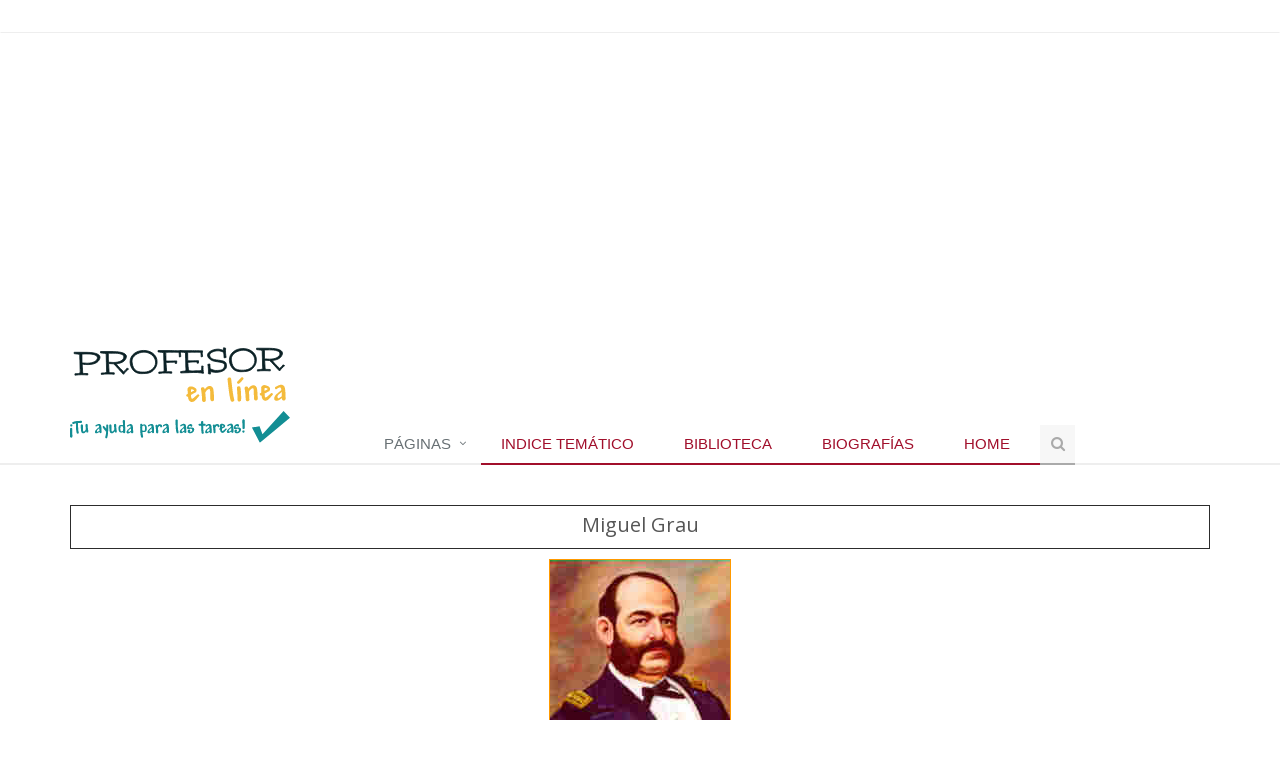

--- FILE ---
content_type: text/html
request_url: https://www.profesorenlinea.cl/biografias/GrauMiguel.htm
body_size: 6671
content:
<!DOCTYPE html>
<!--[if IE 8]> <html lang="en" class="ie8"> <![endif]-->
<!--[if IE 9]> <html lang="en" class="ie9"> <![endif]-->
<!--[if !IE]><!--> <html lang="en"> <!--<![endif]-->
<head>
<title>
 Grau, Miguel
</title>
	<meta http-equiv="PRAGMA" content="NO-CACHE">
	<meta http-equiv="EXPIRES" content="0">
	<!-- Meta -->
	<meta charset="utf-8">
	<meta name="viewport" content="width=device-width, initial-scale=1.0">
	<meta name="description" content="">
	<meta name="author" content="">

	<!-- Favicon -->
	<link rel="shortcut icon" href="/favicon.ico">

	<!-- Web Fonts -->
	<link rel="stylesheet" type="text/css" href="https://fonts.googleapis.com/css?family=Open+Sans:400,300,600&amp;subset=cyrillic,latin">

	<!-- CSS Global Compulsory -->
	<link rel="stylesheet" href="https://www.profesorenlinea.cl/assets/plugins/bootstrap/css/bootstrap.min.css">
	<link rel="stylesheet" href="https://www.profesorenlinea.cl/assets/css/style.css">

	<!-- CSS Header and Footer -->
	<link rel="stylesheet" href="https://www.profesorenlinea.cl/assets/css/headers/header-default.css">
	<link rel="stylesheet" href="https://www.profesorenlinea.cl/assets/css/footers/footer-v2.css">

	<!-- CSS Implementing Plugins -->
	<link rel="stylesheet" href="https://www.profesorenlinea.cl/assets/plugins/animate.css">
	<link rel="stylesheet" href="https://www.profesorenlinea.cl/assets/plugins/line-icons/line-icons.css">
	<link rel="stylesheet" href="https://www.profesorenlinea.cl/assets/plugins/font-awesome/css/font-awesome.min.css">
	<link rel="stylesheet" href="https://www.profesorenlinea.cl/assets/plugins/owl-carousel/owl-carousel/owl.carousel.css">
	<link rel="stylesheet" href="https://www.profesorenlinea.cl/assets/plugins/sky-forms-pro/skyforms/css/sky-forms.css">
	<link rel="stylesheet" href="https://www.profesorenlinea.cl/assets/plugins/sky-forms-pro/skyforms/custom/custom-sky-forms.css">
	<!--[if lt IE 9]><link rel="stylesheet" href="https://www.profesorenlinea.cl/assets/plugins/sky-forms-pro/skyforms/css/sky-forms-ie8.css"><![endif]-->

	<!-- CSS Page Style -->
	<link rel="stylesheet" href="https://www.profesorenlinea.cl/assets/css/pages/page_search.css">

	<!-- CSS Implementing Plugins -->
	<link rel="stylesheet" href="https://www.profesorenlinea.cl/assets/plugins/animate.css">
	<link rel="stylesheet" href="https://www.profesorenlinea.cl/assets/plugins/line-icons-pro/styles.css">
	<link rel="stylesheet" href="https://www.profesorenlinea.cl/assets/plugins/line-icons/line-icons.css">
	<link rel="stylesheet" href="https://www.profesorenlinea.cl/assets/plugins/font-awesome/css/font-awesome.min.css">


	<!-- CSS Theme -->
	<link rel="stylesheet" href="https://www.profesorenlinea.cl/assets/css/theme-colors/default.css" id="style_color">
	<link rel="stylesheet" href="https://www.profesorenlinea.cl/assets/css/theme-skins/dark.css">

	<!-- CSS Customization -->
	<link rel="stylesheet" href="https://www.profesorenlinea.cl/assets/css/custom.css">
</head>

<body id="home" class="home">
<script>
  (function(i,s,o,g,r,a,m){i['GoogleAnalyticsObject']=r;i[r]=i[r]||function(){
  (i[r].q=i[r].q||[]).push(arguments)},i[r].l=1*new Date();a=s.createElement(o),
  m=s.getElementsByTagName(o)[0];a.async=1;a.src=g;m.parentNode.insertBefore(a,m)
  })(window,document,'script','https://www.google-analytics.com/analytics.js','ga');

  ga('create', 'UA-4247327-1', 'auto');
  ga('send', 'pageview');

</script>
<script async src="https://cse.google.com/cse.js?cx=012606326473299614411:bxskheufym8"></script>
</div>
	<div class="wrapper">

		<!--=== Google language bar ===-->
		<div class="google-language-bar-container">
			<div class="container">
				<div id="google_translate_element"></div>
				<script type="text/javascript">
					function googleTranslateElementInit() {
						new google.translate.TranslateElement({pageLanguage: 'es', layout: google.translate.TranslateElement.InlineLayout.SIMPLE, autoDisplay: false}, 'google_translate_element');
					}
				</script>
				<script type="text/javascript" src="https://translate.google.com/translate_a/element.js?cb=googleTranslateElementInit"></script>
				<style>
					div#google_translate_element div.goog-te-gadget-simple {
						font-size: 1em;
						text-transform: uppercase;
					}
					div#google_translate_element div.goog-te-gadget-simple {
						background-color: #FFF;
						border: solid 1px transparent;
					}
					div#google_translate_element div.goog-te-gadget-simple a.goog-te-menu-value span {
						color: #687074;
					}
					div#google_translate_element div.goog-te-gadget-simple a.goog-te-menu-value span:hover {
						color: #A10F2B;
					}
					div#google_translate_element div.goog-te-gadget-simple a.goog-te-menu-value .goog-te-gadget span {
						border: solid 1px #00F;
					}
					#\3a 0\2e targetLanguage > .goog-te-gadget-icon {
						background-position: 0 0px !important;
						background-image: url(https://www.profesorenlinea.cl/assets/img/googleg_lodp.png) !important;
						background-size: 19px 19px !important;
					}
					#\3a 0\2e targetLanguage > span > a > span:nth-child(5) {
						color: transparent !important;
						width: 1px;
						font-size: 0.1em;
					}
					#\3a 0\2e targetLanguage > span > a > span:nth-child(5):after {
						color: #687074;
						top: 8px;
						font-size: 11px;
						content: "\f107";
						font-weight: 800;
						display: inline-block;
						font-family: FontAwesome;
					}
				</style>
			</div>
		</div>
		<!-- End Google language bar -->

		<!-- Add -->
		<div class="container">

		<script async src="https://pagead2.googlesyndication.com/pagead/js/adsbygoogle.js"></script>
		<!-- adaptable_3 -->
		<ins class="adsbygoogle" style="display:block" data-ad-client="ca-pub-1291199908625145" data-ad-slot="9051293567" data-ad-format="auto"></ins>
		<script>
		(adsbygoogle = window.adsbygoogle || []).push({});
		</script>

		</div>
		<!-- End Add -->

		<!--=== Header ===-->
		<div class="header">
			<div class="container">
				<!-- Logo -->
				<a class="logo" href="https://www.profesorenlinea.cl/index.html">
					<img id="logo-up" src="https://www.profesorenlinea.cl/assets/img/pel-logo.svg" alt="Logo">
					<img id="slogan" src="https://www.profesorenlinea.cl/assets/img/pel-slogan.svg" alt="Slogan">
				</a>
				<!-- End Logo -->


				<!-- Toggle get grouped for better mobile display -->
				<button type="button" class="navbar-toggle" data-toggle="collapse" data-target=".navbar-responsive-collapse">
					<span class="sr-only">Toggle navigation</span>
					<span class="fa fa-bars"></span>
				</button>
				<!-- End Toggle -->
			</div><!--/end container-->

			<!-- Collect the nav links, forms, and other content for toggling -->
			<div class="collapse navbar-collapse mega-menu navbar-responsive-collapse">
				<div class="container">
					<ul class="nav navbar-nav">

						<!-- Páginas -->
						<li class="dropdown">
							<a href="javascript:void(0);" class="dropdown-toggle" data-toggle="dropdown">Páginas</a> <!-- Menu item title -->
							<ul class="dropdown-menu">
								<li><a href="https://www.profesorenlinea.cl/index.html">Home</a></li>
								<li><a href="https://www.profesorenlinea.cl/temasgrales01.htm">Indice temático</a></li>

								<li class="dropdown-submenu">
									<a href="javascript:void(0);">Cursos</a>
									<ul class="dropdown-menu">
										<li><a href="https://www.profesorenlinea.cl/cursos/primerosegundo.html">Primero y segundo básico (1° y 2°)</a></li>
										<li><a href="https://www.profesorenlinea.cl/cursos/tercerocuarto.html">Tercero y cuarto básico (3° y 4°)</a></li>
										<li><a href="https://www.profesorenlinea.cl/cursos/quinto.html">Quinto básico (5°)</a></li>
										<li><a href="https://www.profesorenlinea.cl/cursos/sexto.html">Sexto básico (6°)</a></li>
										<li><a href="https://www.profesorenlinea.cl/cursos/septimo.html">Séptimo básico (7°)</a></li>
										<li><a href="https://www.profesorenlinea.cl/cursos/octavo.html">Octavo básico (8°)</a></li>
										<li><a href="https://www.profesorenlinea.cl/varios/Primero%20Medio/1M000Indice.html">Primero medio (I°)</a></li>
										<li><a href="https://www.profesorenlinea.cl/varios/Segundo%20Medio/2M000Indice.html">Segundo medio (II°)</a></li>
										<li><a href="https://www.profesorenlinea.cl/varios/Tercero%20medio/3M000Indice.htm">Tercero medio (III°)</a></li>
										<li><a href="https://www.profesorenlinea.cl/varios/Cuarto%20Medio/4M000Indice.htm">Cuarto medio (IV°)</a></li>
										<li><a href="https://www.profesorenlinea.cl/PSU/PSUInicio.html">PSU</a></li>
									</ul>
								</li>
								<li><a href="/padres.htm">Padres y apoderados</a></li>
							</ul>
						</li>
						<!-- End Páginas -->
						<!-- Indice tematico -->
						<li class="active">
							<a href="https://www.profesorenlinea.cl/temasgrales01.htm">
								Indice temático
							</a>

						</li>
						<!-- End tematico -->
						<!-- Biblioteca -->
						<li class="active">
							<a href="https://www.profesorenlinea.cl/BibliotecaTitulos.htm">
								Biblioteca
							</a>
						</li>
						<!-- End Biblioteca -->
						<!-- Biografias -->
                                                <li class="active">
                                                        <a href="https://www.profesorenlinea.cl/biografias/indice/indice.htm">
                                                                Biografías
                                                        </a>
                                                </li>
                                                <!-- End Biografias -->
						<!-- Home -->
						<li class="active">
							<a href="https://www.profesorenlinea.cl/">
								Home
							</a>

						</li>
						<!-- End Home -->
						<!-- Search Block -->
                                                <li>
                                                        <i class="search fa fa-search search-btn" ></i>
                                                        <div class="search-open">
                                                                <div class="input-group animated fadeInDown" style="width: 365px;">
                                                                <div class="gcse-search" ></div>
                                                                </div>
                                                        </div>
                                                </li>
                                                <!-- End Search Block -->
					</ul>
				</div><!--/end container-->
			</div><!--/navbar-collapse-->
		</div>
		<!--=== End Header ===-->

<div class="container content">
 <!-- Presentación -->
 <div id="content">
  <!-- START MAIN BODY -->
  <table width="100%" border="1" bgcolor="#FFCC00">
   <tbody>
    <tr>
     <td align="center">
      <h3>
       Miguel Grau
      </h3>
     </td>
    </tr>
   </tbody>
  </table>
  <p>
  </p>
  <table width="10%" border="1" align="center" cellpadding="0" cellspacing="0" bordercolor="#FF9900">
   <tbody>
    <tr>
     <td align="center">
      <img src="../imagenbiografias/Grau00.jpg" width="180" height="231" align="left">
     </td>
    </tr>
   </tbody>
  </table>
  <p>
   En la casona de la calle Tacna 662 
          de la Ciudad de Piura que antes se conocía como calle de Mercaderes, 
          nació el héroe máximo de la Marina de Guerra del Perú, don Miguel Grau 
          Seminario, siendo sus progenitores la dama piurana María Luisa Seminario 
          Del Castillo y don Juan Manuel Grau y Berrío, ex-teniente coronel de 
          los ejércitos colombianos que llegaron al Perú con Bolívar para luchar 
          por la Independencia Americana.
  </p>
  <p>
   En el mismo inmueble, heredado por doña María 
          Luisa de su señor padre, don Fernando Seminario y Jaime, nacieron 
          los hermanos del héroe: Enrique Federico, María Dolores Ruperta 
          y Ana Joaquina Gerónima del Rosario.
  </p>
  <table width="10%" border="1" align="center" cellpadding="0" cellspacing="0" bordercolor="#FF9900">
   <tbody>
    <tr align="center">
     <td>
      <img src="../imagenbiografias/grau01.jpg" width="184" height="227" align="right">
     </td>
    </tr>
   </tbody>
  </table>
  <p class="textodos">
   Casa Museo
  </p>
  <p>
   Considerada monumento nacional, y restaurada 
          totalmente, la casa donde nació el Almirante Grau, abrió sus puertas 
          el 27 de julio de 1964, estando desde entonces bajo la custodia 
          de la Marina de Guerra del Perú por intermedio de la Comandancia 
  de la Primera Zona Naval, con sede en Piura.
  </p>
  <p>
  </p>
  <p>
   <!-- Add -->
  </p>
  <div class="col-md-12" style="margin-bottom: 20px; margin-top: 20px;">
   <script async="" src="https://pagead2.googlesyndication.com/pagead/js/adsbygoogle.js">
   </script>
   <!-- adaptable_2 -->
   <ins class="adsbygoogle" style="display:block" data-ad-client="ca-pub-1291199908625145" data-ad-slot="7574560360" data-ad-format="auto">
   </ins>
   <script>
    (adsbygoogle = window.adsbygoogle || []).push({});
   </script>
  </div>
  <!-- End Add -->
  <p>
  </p>
  <p>
  </p>
  <p>
   La finalidad de su funcionamiento es rendir 
          culto permanente a la memoria del gran Almirante del Perú don 
          Miguel Grau y que su obra, de dignidad y grandeza espiritual con 
          la que alcanzó la Gloria, sea como un faro, cuya luz, proyectada 
          en la conciencia nacional, haga apreciar con toda nitidez, cuáles 
          son nuestros deberes para con la Patria, sobre todo en los momentos 
          más apremiantes.
  </p>
  <table width="10%" border="1" align="center" cellpadding="0" cellspacing="0" bordercolor="#FF9900">
   <tbody>
    <tr align="center">
     <td height="186">
      <img src="../imagenbiografias/grau02.jpg" width="243" height="170" align="left">
     </td>
    </tr>
   </tbody>
  </table>
  <p>
   <b>
    El Monitor Huáscar
   </b>
  </p>
  <p>
   &#34;Mientras este solo buque peruano, el Huáscar, 
          subsistiese en el mar; mientras Grau estuviera en el Huáscar, 
          Chile no desembarcaría un solo soldado en territorio peruano... 
          el Huáscar prestó servicios incomparables. Él solo hizo la guerra 
          naval. El solo hizo la obra de una escuadra. Ésta es una epopeya 
          como la independencia. Éste es el pedestal de Grau y la gloria 
          del Perú. Éste es el milagro de la guerra naval en la guerra del 
          Pacífico.”
  </p>
  <p>
   Jacinto López, Venezolano
  </p>
  <p>
   Datos Biográficos
  </p>
  <table width="10%" border="1" align="center" cellpadding="0" cellspacing="0" bordercolor="#FF9900">
   <tbody>
    <tr align="center">
     <td>
      <img src="../imagenbiografias/grau03.jpg" width="157" height="227" align="right">
     </td>
    </tr>
   </tbody>
  </table>
  <p>
   Nació en la ciudad de Piura el 27 de julio de 1834, siendo bautizado 
        el 3 de septiembre del mismo año. A los 9 años se inicia en la vida de 
        marino, como grumete en el buque mercante &#34;Tescua&#34;
  </p>
  <p>
   Durante diez años viajó por diferentes partes 
          del mundo en barcos distintos.
  </p>
  <p>
   El 14 de mayo de 1854, como guardiamarina inicia 
          su carrera en la Armada Nacional, desempeñando diversos cargos 
          hasta ocupar el comando del &#34;Huáscar&#34;.
  </p>
  <p>
   Se casó el 12 de abril de 1867 con la dama limeña 
          Dolores Cabero Nuñez, con quien tuvo diez hijos. Vivió en la calle 
          Lescano 172, cuyo inmueble completamente restaurado se conoce 
          como la Casa Grau. Fue elegido Diputado por Paita, dejando momentáneamente 
          el comando del Huáscar el 5 de junio de 1876.
  </p>
  <p>
   La gloria le alcanzó en la campaña naval iniciada 
          el 16 de mayo y concluida cinco meses después, el 8 de octubre 
          de 1879, campaña sin parangón en los anales de la historia marítima 
          universal.
  </p>
  <table width="10%" border="1" align="center" cellpadding="0" cellspacing="0" bordercolor="#FF9900">
   <tbody>
    <tr align="center">
     <td>
      <img src="../imagenbiografias/grau04.jpg" width="130" height="142" align="left">
     </td>
    </tr>
   </tbody>
  </table>
  <p>
   Por Ley 23856 del 24 de mayo de 1984, el escenario 
          de sus hazañas se denomina &#34;Mar de Grau&#34;.
  </p>
  <p>
   Sus restos mortales yacen en la Cripta de los 
          Héroes del Cementerio El Angel de Lima y en la Escuela Naval del 
          Perú.
  </p>
  <p>
   Son santuarios que atesoran sus reliquias:
  </p>
  <p>
   El Museo Naval del Perú
  </p>
  <p>
   Sede Callao: &#34;Capitán de Navío Julio J. Elías M&#34;
  </p>
  <p>
   Sede Lima: &#34;Casa Grau&#34;
  </p>
  <p>
   Sede Piura: &#34;Casa Museo Gran Almirante Grau&#34;
  </p>
  <p>
  </p>
 </div>
 <!-- End Presentación -->
 <!-- Add -->
 <div class="col-md-12">
  <script async="" src="https://pagead2.googlesyndication.com/pagead/js/adsbygoogle.js">
  </script>
  <!-- adaptable_1 -->
  <ins class="adsbygoogle" style="display:block" data-ad-client="ca-pub-1291199908625145" data-ad-slot="5458698762" data-ad-format="auto">
  </ins>
  <script>
   (adsbygoogle = window.adsbygoogle || []).push({});
  </script>
 </div>
 <!-- End Add -->
 <!-- Listado de materias -->
 <div id="home" class="headline">
  <h2>
   Materias
  </h2>
 </div>
 <div class="materias row category margin-bottom-20">
  <!-- Info Blocks -->
  <div class="col-md-4 col-sm-6">
   <div class="content-boxes-v3 margin-bottom-10 md-margin-bottom-20">
    <i class="icon-custom icon-md rounded-x icon-bg-sea icon-education-070">
    </i>
    <div class="content-boxes-in-v3">
     <h3>
      <a href="/matematica/Indice_general_matematica.html">
       Matemáticas
      </a>
     </h3>
     <br>
    </div>
   </div>
   <div class="content-boxes-v3 margin-bottom-10 md-margin-bottom-20">
    <i class="icon-custom icon-md rounded-x icon-bg-yellow  icon-education-071">
    </i>
    <div class="content-boxes-in-v3">
     <h3>
      <a href="/Quimica/Indice_general_Quimica.html">
       Química
      </a>
     </h3>
     <br>
    </div>
   </div>
   <div class="content-boxes-v3 margin-bottom-10 md-margin-bottom-20">
    <i class="icon-custom icon-md rounded-x icon-bg-purple icon-music-028">
    </i>
    <div class="content-boxes-in-v3">
     <h3>
      <a href="/musica/Indice_General_Artes_musicales.html">
       Artes Musicales
      </a>
     </h3>
     <br>
    </div>
   </div>
  </div>
  <!-- End Info Blocks -->
  <!-- Info Blocks -->
  <div class="col-md-4 col-sm-6">
   <div class="content-boxes-v3 margin-bottom-10 md-margin-bottom-20">
    <i class="icon-custom icon-md rounded-x icon-bg-blue icon-line icon-education-056">
    </i>
    <div class="content-boxes-in-v3">
     <h3>
      <a href="/castellano/Indice_general_castellano.html">
       Castellano
      </a>
     </h3>
     <br>
    </div>
   </div>
   <div class="content-boxes-v3 margin-bottom-10 md-margin-bottom-20">
    <i class="icon-custom icon-md rounded-x icon-bg-brown icon-science-002">
    </i>
    <div class="content-boxes-in-v3">
     <h3>
      <a href="/fisica/Indice_General_Fisica.html">
       Física
      </a>
     </h3>
     <br>
    </div>
   </div>
   <div class="content-boxes-v3 margin-bottom-10 md-margin-bottom-20">
    <i class="icon-custom icon-md rounded-x icon-bg-blue fa fa-bell-o">
    </i>
    <div class="content-boxes-in-v3">
     <h3>
      <a href="/PSU/PSUInicio.html">
       PSU
      </a>
     </h3>
     <br>
    </div>
   </div>
  </div>
  <!-- End Info Blocks -->
  <!-- Info Blocks -->
  <div class="col-md-4 col-sm-6">
   <div class="content-boxes-v3 margin-bottom-10 md-margin-bottom-20">
    <i class="icon-custom icon-md rounded-x icon-bg-purple icon-communication-114">
    </i>
    <div class="content-boxes-in-v3">
     <h3>
      <a href="/universalhistoria/Indice_general_historia.html">
       Historia
      </a>
     </h3>
     <br>
    </div>
   </div>
   <div class="content-boxes-v3 margin-bottom-10 md-margin-bottom-20">
    <i class="icon-custom icon-md rounded-x icon-bg-aqua glyphicon glyphicon-leaf">
    </i>
    <div class="content-boxes-in-v3">
     <h3>
      <a href="/Ciencias/Indice_General_Ciencias_Naturales.html">
       Ciencias Naturales
      </a>
     </h3>
     <br>
    </div>
   </div>
   <div class="content-boxes-v3 margin-bottom-10 md-margin-bottom-20">
    <i class="icon-custom icon-md rounded-x icon-bg-dark icon-sport-122">
    </i>
    <div class="content-boxes-in-v3">
     <h3>
      <a href="/Deportes/Indice_General_Educacion_Fisica.html">
       Educación Física
      </a>
     </h3>
     <br>
    </div>
   </div>
  </div>
  <!-- End Info Blocks -->
  <!-- End Materias -->
 </div>
 <!--/container-->
 <div class="row margin-bottom-20">
  <div class="col-md-12">
   <!-- Cursos Panel -->
   <div class="cursos panel panel-default-dark">
    <div class="panel-heading">
     <h3 class="panel-title">
      <i class="fa fa-tasks">
      </i>
      Cursos
     </h3>
    </div>
    <div class="panel-body">
     <div class="col-sm-3 row tab-v3">
      <h4>
       Media
      </h4>
      <ul class="nav nav-pills nav-stacked">
       <li>
        <a data-toggle="tab" href="/varios/Primero%20Medio/1M000Indice.html">
         Iº medio
        </a>
       </li>
       <li>
        <a href="/varios/Segundo%20Medio/2M000Indice.html">
         IIº medio
        </a>
       </li>
       <li>
        <a href="/varios/Tercero%20medio/3M000Indice.htm">
         IIIº medio
        </a>
       </li>
       <li>
        <a href="/varios/Cuarto%20Medio/4M000Indice.htm">
         IVº medio
        </a>
       </li>
       <li>
        <a href="/PSU/PSUInicio.html">
         PSU
        </a>
       </li>
      </ul>
     </div>
     <div class="col-sm-3 row tab-v3">
      <h4>
       Básica
      </h4>
      <ul class="nav nav-pills nav-stacked">
       <li>
        <a href="/cursos/primerosegundo.html">
         1º y 2º básico
        </a>
       </li>
       <li>
        <a href="/cursos/tercerocuarto.html">
         3º y 4º básico
        </a>
       </li>
       <li>
        <a href="/cursos/quinto.html">
         5º básico
        </a>
       </li>
       <li>
        <a href="/cursos/sexto.html">
         6º básico
        </a>
       </li>
       <li>
        <a href="/cursos/septimo.html">
         7º básico
        </a>
       </li>
       <li>
        <a href="/cursos/octavo.html">
         8º básico
        </a>
       </li>
      </ul>
     </div>
    </div>
   </div>
   <!-- End Cursos Panel -->
  </div>
 </div>
</div>

	<!--=== Footer Version 2 ===-->
	<div class="footer-v2">
			<div class="footer">
				<div class="container">
					<div class="row">
						<!-- About -->
						<div class="col-md-4 md-margin-bottom-40">
							<a href="index.html"><img style="width: 170px; height:auto;" id="logo-footer" class="footer-logo" src="https://www.profesorenlinea.cl/assets/img/pel-logo.svg" alt=""></a>
							<p>Diseño, programación y desarrollo: Profesor en Línea.</p>
							<p>Registro Propiedad Intelectual Inscripción Nº 188.540.</p>
						</div><!--/col-md-3-->
						<!-- End About -->

						<!-- Address -->
						<div class="col-md-4 map-img md-margin-bottom-40">
							<div class="headline"><h2>Contacto</h2></div>
							<address class="md-margin-bottom-40">
								<a href="https://www.profesorenlinea.cl/">www.profesorenlinea.cl</a><br/>
								Querelle y Cia Ltda. <br/>
								Santiago <br/>
								Chile <br/>
						<!--		Email: <a href="mailto:admin@profesorenlinea.cl" class="">admin@profesorenlinea.cl</a> -->
							</address>
						</div><!--/col-md-3-->
						<!-- End Address -->
					</div>
				</div>
			</div><!--/footer-->

			<div class="copyright">
				<div class="container">
					<div class="row">
						<div class="col-md-6">
							<p>
								2015 &copy; Derechos reservados
								<a href="#">Política de Privacidad</a> | <a href="/policy.html">Terminos y Condiciones</a>
							</p>
						</div>

						<!-- Social Links -->
						<div class="col-md-6">
						<!--
							<ul class="footer-socials list-inline">
								<li>
									<a href="#" class="tooltips" data-toggle="tooltip" data-placement="top" title="" data-original-title="Facebook">
										<i class="fa fa-facebook"></i>
									</a>
								</li>
								<li>
									<a href="#" class="tooltips" data-toggle="tooltip" data-placement="top" title="" data-original-title="Skype">
										<i class="fa fa-skype"></i>
									</a>
								</li>
								<li>
									<a href="#" class="tooltips" data-toggle="tooltip" data-placement="top" title="" data-original-title="Google Plus">
										<i class="fa fa-google-plus"></i>
									</a>
								</li>
								<li>
									<a href="#" class="tooltips" data-toggle="tooltip" data-placement="top" title="" data-original-title="Linkedin">
										<i class="fa fa-linkedin"></i>
									</a>
								</li>
								<li>
									<a href="#" class="tooltips" data-toggle="tooltip" data-placement="top" title="" data-original-title="Pinterest">
										<i class="fa fa-pinterest"></i>
									</a>
								</li>
								<li>
									<a href="#" class="tooltips" data-toggle="tooltip" data-placement="top" title="" data-original-title="Twitter">
										<i class="fa fa-twitter"></i>
									</a>
								</li>
								<li>
									<a href="#" class="tooltips" data-toggle="tooltip" data-placement="top" title="" data-original-title="Dribbble">
										<i class="fa fa-dribbble"></i>
									</a>
								</li>
							</ul>
						</div> -->
						<!-- End Social Links -->
					</div>
				</div>
			</div><!--/copyright-->
		</div>
		<!--=== End Footer Version 1 ===-->
	</div><!--/End Wrapper-->

	<!-- JS Global Compulsory -->
	<script type="text/javascript" src="https://www.profesorenlinea.cl/assets/plugins/jquery/jquery.min.js"></script>
	<script type="text/javascript" src="https://www.profesorenlinea.cl/assets/plugins/jquery/jquery-migrate.min.js"></script>
	<script type="text/javascript" src="https://www.profesorenlinea.cl/assets/plugins/bootstrap/js/bootstrap.min.js"></script>
	<!-- JS Implementing Plugins -->
	<script type="text/javascript" src="https://www.profesorenlinea.cl/assets/plugins/back-to-top.js"></script>
	<script type="text/javascript" src="https://www.profesorenlinea.cl/assets/plugins/smoothScroll.js"></script>
	<script type="text/javascript" src="https://www.profesorenlinea.cl/assets/plugins/jquery.parallax.js"></script>
	<script type="text/javascript" src="https://www.profesorenlinea.cl/assets/plugins/counter/waypoints.min.js"></script>
	<script type="text/javascript" src="https://www.profesorenlinea.cl/assets/plugins/counter/jquery.counterup.min.js"></script>
	<script type="text/javascript" src="https://www.profesorenlinea.cl/assets/plugins/owl-carousel/owl-carousel/owl.carousel.js"></script>
	<!-- JS Customization -->
	<script type="text/javascript" src="https://www.profesorenlinea.cl/assets/js/custom.js"></script>
	<!-- JS Page Level -->
	<script type="text/javascript" src="https://www.profesorenlinea.cl/assets/js/app.js"></script>
	<script type="text/javascript" src="https://www.profesorenlinea.cl/assets/js/plugins/owl-carousel.js"></script>
	<script type="text/javascript" src="https://www.profesorenlinea.cl/assets/js/plugins/style-switcher.js"></script>
	<script type="text/javascript">
		jQuery(document).ready(function() {
			App.init();
			App.initCounter();
			App.initParallaxBg();
			OwlCarousel.initOwlCarousel();
			StyleSwitcher.initStyleSwitcher();
		});
	</script>
	<!--[if lt IE 9]>
	<script src="https://www.profesorenlinea.cl/assets/plugins/respond.js"></script>
	<script src="https://www.profesorenlinea.cl/assets/plugins/html5shiv.js"></script>
	<script src="https://www.profesorenlinea.cl/assets/plugins/placeholder-IE-fixes.js"></script>
	<![endif]-->

</body>
</html>


--- FILE ---
content_type: text/html; charset=utf-8
request_url: https://www.google.com/recaptcha/api2/aframe
body_size: 112
content:
<!DOCTYPE HTML><html><head><meta http-equiv="content-type" content="text/html; charset=UTF-8"></head><body><script nonce="un83dxxebMcOcMiuyWyRyg">/** Anti-fraud and anti-abuse applications only. See google.com/recaptcha */ try{var clients={'sodar':'https://pagead2.googlesyndication.com/pagead/sodar?'};window.addEventListener("message",function(a){try{if(a.source===window.parent){var b=JSON.parse(a.data);var c=clients[b['id']];if(c){var d=document.createElement('img');d.src=c+b['params']+'&rc='+(localStorage.getItem("rc::a")?sessionStorage.getItem("rc::b"):"");window.document.body.appendChild(d);sessionStorage.setItem("rc::e",parseInt(sessionStorage.getItem("rc::e")||0)+1);localStorage.setItem("rc::h",'1769763355500');}}}catch(b){}});window.parent.postMessage("_grecaptcha_ready", "*");}catch(b){}</script></body></html>

--- FILE ---
content_type: image/svg+xml
request_url: https://www.profesorenlinea.cl/assets/img/pel-slogan.svg
body_size: 8118
content:
<?xml version="1.0" encoding="UTF-8" standalone="no"?>
<!-- Created with Inkscape (http://www.inkscape.org/) -->

<svg
   xmlns:dc="http://purl.org/dc/elements/1.1/"
   xmlns:cc="http://creativecommons.org/ns#"
   xmlns:rdf="http://www.w3.org/1999/02/22-rdf-syntax-ns#"
   xmlns:svg="http://www.w3.org/2000/svg"
   xmlns="http://www.w3.org/2000/svg"
   xmlns:sodipodi="http://sodipodi.sourceforge.net/DTD/sodipodi-0.dtd"
   xmlns:inkscape="http://www.inkscape.org/namespaces/inkscape"
   width="71.079788mm"
   height="10.133531mm"
   viewBox="0 0 251.85752 35.906211"
   id="svg5141"
   version="1.1"
   inkscape:version="0.91 r13725"
   sodipodi:docname="slogan.svg">
  <defs
     id="defs5143" />
  <sodipodi:namedview
     id="base"
     pagecolor="#ffffff"
     bordercolor="#666666"
     borderopacity="1.0"
     inkscape:pageopacity="0.0"
     inkscape:pageshadow="2"
     inkscape:zoom="1.979899"
     inkscape:cx="188.69607"
     inkscape:cy="69.297685"
     inkscape:document-units="px"
     inkscape:current-layer="layer1"
     showgrid="false"
     fit-margin-top="0"
     fit-margin-left="0"
     fit-margin-right="0"
     fit-margin-bottom="0"
     inkscape:window-width="1920"
     inkscape:window-height="1024"
     inkscape:window-x="0"
     inkscape:window-y="0"
     inkscape:window-maximized="1" />
  <metadata
     id="metadata5146">
    <rdf:RDF>
      <cc:Work
         rdf:about="">
        <dc:format>image/svg+xml</dc:format>
        <dc:type
           rdf:resource="http://purl.org/dc/dcmitype/StillImage" />
        <dc:title></dc:title>
      </cc:Work>
    </rdf:RDF>
  </metadata>
  <g
     inkscape:label="Layer 1"
     inkscape:groupmode="layer"
     id="layer1"
     transform="translate(-214.07124,-637.26624)">
    <path
       style="fill:#138e94;fill-opacity:1;fill-rule:evenodd;stroke:none;stroke-width:1px;stroke-linecap:butt;stroke-linejoin:miter;stroke-opacity:1"
       d="m 458.60489,637.26624 7.32387,7.57356 -34.47946,28.33265 -9.13822,-17.11365 8.7649,-1.56466 3.35044,9.29978 z"
       id="path5004"
       inkscape:connector-curvature="0"
       sodipodi:nodetypes="ccccccc" />
    <g
       id="g5085"
       transform="matrix(1.3183059,0,0,1.3183059,22.151473,-158.48366)"
       style="fill:#138e94;fill-opacity:1;stroke:none">
      <path
         sodipodi:nodetypes="cccccc"
         style="color:#000000;font-style:normal;font-variant:normal;font-weight:normal;font-stretch:normal;font-size:medium;line-height:normal;font-family:sans-serif;text-indent:0;text-align:start;text-decoration:none;text-decoration-line:none;text-decoration-style:solid;text-decoration-color:#000000;letter-spacing:normal;word-spacing:normal;text-transform:none;direction:ltr;block-progression:tb;writing-mode:lr-tb;baseline-shift:baseline;text-anchor:start;white-space:normal;clip-rule:nonzero;display:inline;overflow:visible;visibility:visible;opacity:1;isolation:auto;mix-blend-mode:normal;color-interpolation:sRGB;color-interpolation-filters:linearRGB;solid-color:#000000;solid-opacity:1;fill:#138e94;fill-opacity:1;fill-rule:evenodd;stroke:none;stroke-width:4.52547026;stroke-linecap:round;stroke-linejoin:miter;stroke-miterlimit:4;stroke-dasharray:none;stroke-dashoffset:0;stroke-opacity:1;color-rendering:auto;image-rendering:auto;shape-rendering:auto;text-rendering:auto;enable-background:accumulate"
         d="m 238.15984,610.83283 c -0.54894,0.0169 -0.96348,0.50374 -0.8926,1.04835 -0.0188,4.06332 0.0716,7.90432 0.79642,10.33214 0.35429,1.18696 2.13474,0.65552 1.78045,-0.53144 -0.59791,-2.00276 -0.79153,-5.87726 -0.73155,-10.01492 -0.0495,-0.48496 -0.46548,-0.84915 -0.95272,-0.83413 z"
         id="path4367-3"
         inkscape:connector-curvature="0" />
      <path
         style="color:#000000;font-style:normal;font-variant:normal;font-weight:normal;font-stretch:normal;font-size:medium;line-height:normal;font-family:sans-serif;text-indent:0;text-align:start;text-decoration:none;text-decoration-line:none;text-decoration-style:solid;text-decoration-color:#000000;letter-spacing:normal;word-spacing:normal;text-transform:none;direction:ltr;block-progression:tb;writing-mode:lr-tb;baseline-shift:baseline;text-anchor:start;white-space:normal;clip-rule:nonzero;display:inline;overflow:visible;visibility:visible;opacity:1;isolation:auto;mix-blend-mode:normal;color-interpolation:sRGB;color-interpolation-filters:linearRGB;solid-color:#000000;solid-opacity:1;fill:#138e94;fill-opacity:1;fill-rule:evenodd;stroke:none;stroke-width:4.52547026;stroke-linecap:round;stroke-linejoin:miter;stroke-miterlimit:4;stroke-dasharray:none;stroke-dashoffset:0;stroke-opacity:1;color-rendering:auto;image-rendering:auto;shape-rendering:auto;text-rendering:auto;enable-background:accumulate"
         d="m 276.90396,614.60867 c -0.32343,0.0557 -1.13376,0.73308 -1.10331,1.21536 0.0118,0.22543 0.0183,0.47804 0.0247,0.67312 0.0146,0.44964 0.0355,1.05034 0.071,1.67943 0.004,0.0686 0.01,0.13831 0.014,0.20743 l -0.66169,0.35795 c -0.44553,0.25048 0.15404,1.29562 0.58581,1.08349 l 0.18985,-0.10274 c 0.0118,0.10487 0.0202,0.21694 0.0336,0.31775 0.0769,0.57944 0.1126,1.02621 0.4053,1.53728 0.29422,0.51371 0.89536,0.88932 1.4415,0.90578 0.54614,0.0165 0.97057,-0.18729 1.34151,-0.41231 0.45746,-0.27751 2.17021,-2.42049 2.50352,-2.79323 0.06,-0.26365 -0.46608,-0.95416 -0.90084,-0.61774 -1.0804,0.83365 -2.26992,2.18996 -2.76779,2.19698 -0.50638,0.016 -0.51662,-1.08763 -0.52277,-2.01954 l 2.22403,-1.14669 0.0662,-0.0685 c 0,0 0.21712,-0.21587 0.35844,-0.55071 0.14131,-0.33485 0.19542,-0.92601 -0.17327,-1.38177 -0.36286,-0.44856 -0.85116,-0.64653 -1.26507,-0.81264 -0.41389,-0.16611 -0.76949,-0.26 -0.76949,-0.26 l -0.0556,-0.0143 -0.0578,-0.005 c -0.54767,-0.042 -0.72055,-0.0348 -0.98187,0.0102 z m 1.19949,1.46675 c 0.33654,0.13507 0.91171,0.31365 0.9727,0.38904 0.0552,0.0682 0.035,0.0356 -0.004,0.12837 -0.028,0.0664 -0.0554,0.0959 -0.078,0.12484 l -1.47736,0.74236 c -0.0142,-0.33658 -0.0323,-0.70372 -0.041,-0.96791 -0.0491,-0.32926 0.20887,-0.54422 0.62777,-0.4167 z"
         id="path4398-5"
         inkscape:connector-curvature="0"
         sodipodi:nodetypes="sccsccccssssccccccssscccsccccccc" />
      <path
         style="color:#000000;font-style:normal;font-variant:normal;font-weight:normal;font-stretch:normal;font-size:medium;line-height:normal;font-family:sans-serif;text-indent:0;text-align:start;text-decoration:none;text-decoration-line:none;text-decoration-style:solid;text-decoration-color:#000000;letter-spacing:normal;word-spacing:normal;text-transform:none;direction:ltr;block-progression:tb;writing-mode:lr-tb;baseline-shift:baseline;text-anchor:start;white-space:normal;clip-rule:nonzero;display:inline;overflow:visible;visibility:visible;opacity:1;isolation:auto;mix-blend-mode:normal;color-interpolation:sRGB;color-interpolation-filters:linearRGB;solid-color:#000000;solid-opacity:1;fill:#138e94;fill-opacity:1;fill-rule:evenodd;stroke:none;stroke-width:4.52547026;stroke-linecap:round;stroke-linejoin:miter;stroke-miterlimit:4;stroke-dasharray:none;stroke-dashoffset:0;stroke-opacity:1;color-rendering:auto;image-rendering:auto;shape-rendering:auto;text-rendering:auto;enable-background:accumulate"
         d="m 285.45779,614.46335 c -0.54614,-0.0165 -1.30702,0.20599 -1.67796,0.43102 -0.22873,0.13875 -1.3836,0.59562 -1.5304,0.84539 -0.14681,0.24977 -0.0528,0.87652 0.35575,1.08751 0.36584,-0.009 0.62966,-0.36135 1.00255,-0.5836 0.4124,-0.24579 1.1787,-0.55412 1.38556,-0.36898 0.22633,0.35475 0.355,0.80111 0.43588,1.26733 l -2.3986,2.05129 c -1.1758,0.89894 -2.07371,3.37424 -0.0473,3.39906 0.54229,0.007 1.14374,-0.26644 1.52567,-0.51897 0.24589,-0.16257 0.66168,-0.43495 1.16622,-0.80777 8.2e-4,0.0228 0.002,0.06 0.003,0.0809 0.003,0.0715 0.006,0.13104 0.009,0.18588 0.002,0.0274 0.004,0.053 0.007,0.0865 0.003,0.0335 -0.0118,0.0351 0.0413,0.20536 0.33692,1.10768 2.01595,0.69799 1.83087,-0.44491 -0.002,-0.0271 -0.004,-0.0713 -0.006,-0.1314 -0.005,-0.12891 -0.011,-0.3169 -0.0183,-0.54172 -0.0146,-0.44965 -0.04,-1.30686 -0.0755,-1.93595 -0.0356,-0.62909 -0.0848,-1.28443 -0.16163,-1.86388 -0.0769,-0.57943 -0.1126,-1.0262 -0.4053,-1.53728 -0.29422,-0.51371 -0.89536,-0.88932 -1.4415,-0.90578 z m 0.0883,3.72625 c 0.0161,0.24891 0.0278,0.49124 0.0405,0.71213 0.0251,0.44445 0.0394,0.94366 0.054,1.39347 -0.0895,0.0698 -0.15094,0.12228 -0.24996,0.1968 -0.56346,0.42405 -1.13209,0.75826 -1.2851,0.79542 -0.4583,0.1113 -0.57972,-0.29844 -0.65241,-0.58038 -0.0896,-0.34764 0.0534,-0.69472 0.38747,-1.04596 0.14022,-0.14743 1.19375,-1.03918 1.70551,-1.47148 z"
         id="path4410-0"
         inkscape:connector-curvature="0" />
      <path
         id="path5012"
         d="m 157.01082,622.84659 c 0.54613,0.0165 0.97056,-0.18729 1.3415,-0.41231 0.45747,-0.27751 0.90038,-0.93415 1.23368,-1.3069 0.019,0.1083 0.0323,0.20544 0.0528,0.31661 a 0.92890709,0.92890709 0 0 0 0.91395,0.77226 0.92890709,0.92890709 0 0 0 0.91237,-1.11044 c -0.30314,-1.63773 -0.41595,-2.93218 -0.4642,-3.85439 -0.0241,-0.46111 -0.032,-0.82762 -0.0394,-1.10987 -0.004,-0.14113 -0.007,-0.26064 -0.0137,-0.37182 -0.007,-0.11118 0.006,-0.18234 -0.0632,-0.40463 a 0.92892655,0.92892655 0 0 0 -1.78646,0.50828 c -0.015,-0.0547 -0.008,-0.0415 -0.005,0.008 0.004,0.0639 0.007,0.17157 0.011,0.30852 0.007,0.27392 0.0154,0.66731 0.0411,1.15876 0.0288,0.55136 0.085,1.24145 0.18066,2.03514 -0.41129,1.30147 -1.77773,2.20707 -2.19146,1.83679 -0.42692,-0.81289 -0.22433,-1.85213 -0.27796,-2.78638 -0.0341,-0.60316 -0.0541,-1.18842 -0.0686,-1.63456 -0.007,-0.22308 -0.0129,-0.41072 -0.0185,-0.55376 -0.003,-0.0715 -0.006,-0.13103 -0.009,-0.18587 -0.002,-0.0274 -0.004,-0.053 -0.007,-0.0865 -0.003,-0.0335 0.0118,-0.0351 -0.0413,-0.20536 -0.33692,-1.10769 -1.99075,-0.7241 -1.80567,0.41881 0.002,0.027 0.004,0.0713 0.006,0.13139 0.005,0.12891 0.011,0.31691 0.0183,0.54173 0.0146,0.44964 0.0355,1.05034 0.071,1.67943 0.0356,0.62909 0.0848,1.28444 0.16163,1.86388 0.0769,0.57944 0.1126,1.02621 0.4053,1.53728 0.29422,0.51371 0.89536,0.88933 1.4415,0.90579 z"
         style="color:#000000;font-style:normal;font-variant:normal;font-weight:normal;font-stretch:normal;font-size:medium;line-height:normal;font-family:sans-serif;text-indent:0;text-align:start;text-decoration:none;text-decoration-line:none;text-decoration-style:solid;text-decoration-color:#000000;letter-spacing:normal;word-spacing:normal;text-transform:none;direction:ltr;block-progression:tb;writing-mode:lr-tb;baseline-shift:baseline;text-anchor:start;white-space:normal;clip-rule:nonzero;display:inline;overflow:visible;visibility:visible;opacity:1;isolation:auto;mix-blend-mode:normal;color-interpolation:sRGB;color-interpolation-filters:linearRGB;solid-color:#000000;solid-opacity:1;fill:#138e94;fill-opacity:1;fill-rule:evenodd;stroke:none;stroke-width:4.52547026;stroke-linecap:round;stroke-linejoin:miter;stroke-miterlimit:4;stroke-dasharray:none;stroke-dashoffset:0;stroke-opacity:1;color-rendering:auto;image-rendering:auto;shape-rendering:auto;text-rendering:auto;enable-background:accumulate"
         inkscape:connector-curvature="0" />
      <path
         inkscape:connector-curvature="0"
         style="color:#000000;font-style:normal;font-variant:normal;font-weight:normal;font-stretch:normal;font-size:medium;line-height:normal;font-family:sans-serif;text-indent:0;text-align:start;text-decoration:none;text-decoration-line:none;text-decoration-style:solid;text-decoration-color:#000000;letter-spacing:normal;word-spacing:normal;text-transform:none;direction:ltr;block-progression:tb;writing-mode:lr-tb;baseline-shift:baseline;text-anchor:start;white-space:normal;clip-rule:nonzero;display:inline;overflow:visible;visibility:visible;opacity:1;isolation:auto;mix-blend-mode:normal;color-interpolation:sRGB;color-interpolation-filters:linearRGB;solid-color:#000000;solid-opacity:1;fill:#138e94;fill-opacity:1;fill-rule:evenodd;stroke:none;stroke-width:4.52547026;stroke-linecap:round;stroke-linejoin:miter;stroke-miterlimit:4;stroke-dasharray:none;stroke-dashoffset:0;stroke-opacity:1;color-rendering:auto;image-rendering:auto;shape-rendering:auto;text-rendering:auto;enable-background:accumulate"
         d="m 181.75956,622.84659 c 0.54613,0.0165 0.97056,-0.18729 1.3415,-0.41231 0.45747,-0.27751 0.90038,-0.93415 1.23368,-1.3069 0.019,0.1083 0.0323,0.20544 0.0528,0.31661 a 0.92890709,0.92890709 0 0 0 0.91395,0.77226 0.92890709,0.92890709 0 0 0 0.91237,-1.11044 c -0.30314,-1.63773 -0.41595,-2.93218 -0.4642,-3.85439 -0.0241,-0.46111 -0.032,-0.82762 -0.0394,-1.10987 -0.004,-0.14113 -0.007,-0.26064 -0.0137,-0.37182 -0.007,-0.11118 0.006,-0.18234 -0.0632,-0.40463 a 0.92892655,0.92892655 0 0 0 -1.78646,0.50828 c -0.015,-0.0547 -0.008,-0.0415 -0.005,0.008 0.004,0.0639 0.007,0.17157 0.011,0.30852 0.007,0.27392 0.0154,0.66731 0.0411,1.15876 0.0288,0.55136 0.085,1.24145 0.18066,2.03514 -0.41129,1.30147 -1.77773,2.20707 -2.19146,1.83679 -0.42692,-0.81289 -0.22433,-1.85213 -0.27796,-2.78638 -0.0341,-0.60316 -0.0541,-1.18842 -0.0686,-1.63456 -0.007,-0.22308 -0.0129,-0.41072 -0.0185,-0.55376 -0.003,-0.0715 -0.006,-0.13103 -0.009,-0.18587 -0.002,-0.0274 -0.004,-0.053 -0.007,-0.0865 -0.003,-0.0335 0.0118,-0.0351 -0.0413,-0.20536 -0.33692,-1.10769 -1.99075,-0.7241 -1.80567,0.41881 0.002,0.027 0.004,0.0713 0.006,0.13139 0.005,0.12891 0.011,0.31691 0.0183,0.54173 0.0146,0.44964 0.0355,1.05034 0.071,1.67943 0.0356,0.62909 0.0848,1.28444 0.16163,1.86388 0.0769,0.57944 0.1126,1.02621 0.4053,1.53728 0.29422,0.51371 0.89536,0.88933 1.4415,0.90579 z"
         id="path5014" />
      <path
         inkscape:connector-curvature="0"
         id="path5016"
         d="m 244.54661,614.58962 c -0.54614,-0.0165 -1.30702,0.20599 -1.67796,0.43102 -0.22873,0.13875 -1.3836,0.59562 -1.5304,0.84539 -0.14681,0.24977 -0.0528,0.87652 0.35575,1.08751 0.36584,-0.009 0.62966,-0.36135 1.00255,-0.5836 0.4124,-0.24579 1.1787,-0.55412 1.38556,-0.36898 0.22633,0.35475 0.355,0.80111 0.43588,1.26733 l -2.3986,2.05129 c -1.1758,0.89894 -2.07371,3.37424 -0.0473,3.39906 0.54229,0.007 1.14374,-0.26644 1.52567,-0.51897 0.24589,-0.16257 0.66168,-0.43495 1.16622,-0.80777 8.2e-4,0.0228 0.002,0.06 0.003,0.0809 0.003,0.0715 0.006,0.13104 0.009,0.18588 0.002,0.0274 0.004,0.053 0.007,0.0865 0.003,0.0335 -0.0118,0.0351 0.0413,0.20536 0.33692,1.10768 2.01595,0.69799 1.83087,-0.44491 -0.002,-0.0271 -0.004,-0.0713 -0.006,-0.1314 -0.005,-0.12891 -0.011,-0.3169 -0.0183,-0.54172 -0.0146,-0.44965 -0.04,-1.30686 -0.0755,-1.93595 -0.0356,-0.62909 -0.0848,-1.28443 -0.16163,-1.86388 -0.0769,-0.57943 -0.1126,-1.0262 -0.4053,-1.53728 -0.29422,-0.51371 -0.89536,-0.88932 -1.4415,-0.90578 z m 0.0883,3.72625 c 0.0161,0.24891 0.0278,0.49124 0.0405,0.71213 0.0251,0.44445 0.0394,0.94366 0.054,1.39347 -0.0895,0.0698 -0.15094,0.12228 -0.24996,0.1968 -0.56346,0.42405 -1.13209,0.75826 -1.2851,0.79542 -0.4583,0.1113 -0.57972,-0.29844 -0.65241,-0.58038 -0.0896,-0.34764 0.0534,-0.69472 0.38747,-1.04596 0.14022,-0.14743 1.19375,-1.03918 1.70551,-1.47148 z"
         style="color:#000000;font-style:normal;font-variant:normal;font-weight:normal;font-stretch:normal;font-size:medium;line-height:normal;font-family:sans-serif;text-indent:0;text-align:start;text-decoration:none;text-decoration-line:none;text-decoration-style:solid;text-decoration-color:#000000;letter-spacing:normal;word-spacing:normal;text-transform:none;direction:ltr;block-progression:tb;writing-mode:lr-tb;baseline-shift:baseline;text-anchor:start;white-space:normal;clip-rule:nonzero;display:inline;overflow:visible;visibility:visible;opacity:1;isolation:auto;mix-blend-mode:normal;color-interpolation:sRGB;color-interpolation-filters:linearRGB;solid-color:#000000;solid-opacity:1;fill:#138e94;fill-opacity:1;fill-rule:evenodd;stroke:none;stroke-width:4.52547026;stroke-linecap:round;stroke-linejoin:miter;stroke-miterlimit:4;stroke-dasharray:none;stroke-dashoffset:0;stroke-opacity:1;color-rendering:auto;image-rendering:auto;shape-rendering:auto;text-rendering:auto;enable-background:accumulate" />
      <path
         style="color:#000000;font-style:normal;font-variant:normal;font-weight:normal;font-stretch:normal;font-size:medium;line-height:normal;font-family:sans-serif;text-indent:0;text-align:start;text-decoration:none;text-decoration-line:none;text-decoration-style:solid;text-decoration-color:#000000;letter-spacing:normal;word-spacing:normal;text-transform:none;direction:ltr;block-progression:tb;writing-mode:lr-tb;baseline-shift:baseline;text-anchor:start;white-space:normal;clip-rule:nonzero;display:inline;overflow:visible;visibility:visible;opacity:1;isolation:auto;mix-blend-mode:normal;color-interpolation:sRGB;color-interpolation-filters:linearRGB;solid-color:#000000;solid-opacity:1;fill:#138e94;fill-opacity:1;fill-rule:evenodd;stroke:none;stroke-width:4.52547026;stroke-linecap:round;stroke-linejoin:miter;stroke-miterlimit:4;stroke-dasharray:none;stroke-dashoffset:0;stroke-opacity:1;color-rendering:auto;image-rendering:auto;shape-rendering:auto;text-rendering:auto;enable-background:accumulate"
         d="m 229.52059,614.58962 c -0.54614,-0.0165 -1.30702,0.20599 -1.67796,0.43102 -0.22873,0.13875 -1.3836,0.59562 -1.5304,0.84539 -0.14681,0.24977 -0.0528,0.87652 0.35575,1.08751 0.36584,-0.009 0.62966,-0.36135 1.00255,-0.5836 0.4124,-0.24579 1.1787,-0.55412 1.38556,-0.36898 0.22633,0.35475 0.355,0.80111 0.43588,1.26733 l -2.3986,2.05129 c -1.1758,0.89894 -2.07371,3.37424 -0.0473,3.39906 0.54229,0.007 1.14374,-0.26644 1.52567,-0.51897 0.24589,-0.16257 0.66168,-0.43495 1.16622,-0.80777 8.2e-4,0.0228 0.002,0.06 0.003,0.0809 0.003,0.0715 0.006,0.13104 0.009,0.18588 0.002,0.0274 0.004,0.053 0.007,0.0865 0.003,0.0335 -0.0118,0.0351 0.0413,0.20536 0.33692,1.10768 2.01595,0.69799 1.83087,-0.44491 -0.002,-0.0271 -0.004,-0.0713 -0.006,-0.1314 -0.005,-0.12891 -0.011,-0.3169 -0.0183,-0.54172 -0.0146,-0.44965 -0.04,-1.30686 -0.0755,-1.93595 -0.0356,-0.62909 -0.0848,-1.28443 -0.16163,-1.86388 -0.0769,-0.57943 -0.1126,-1.0262 -0.4053,-1.53728 -0.29422,-0.51371 -0.89536,-0.88932 -1.4415,-0.90578 z m 0.0883,3.72625 c 0.0161,0.24891 0.0278,0.49124 0.0405,0.71213 0.0251,0.44445 0.0394,0.94366 0.054,1.39347 -0.0895,0.0698 -0.15094,0.12228 -0.24996,0.1968 -0.56346,0.42405 -1.13209,0.75826 -1.2851,0.79542 -0.4583,0.1113 -0.57972,-0.29844 -0.65241,-0.58038 -0.0896,-0.34764 0.0534,-0.69472 0.38747,-1.04596 0.14022,-0.14743 1.19375,-1.03918 1.70551,-1.47148 z"
         id="path5018"
         inkscape:connector-curvature="0" />
      <path
         inkscape:connector-curvature="0"
         id="path5020"
         d="m 216.51488,614.71589 c -0.54614,-0.0165 -1.30702,0.20599 -1.67796,0.43102 -0.22873,0.13875 -1.3836,0.59562 -1.5304,0.84539 -0.14681,0.24977 -0.0528,0.87652 0.35575,1.08751 0.36584,-0.009 0.62966,-0.36135 1.00255,-0.5836 0.4124,-0.24579 1.1787,-0.55412 1.38556,-0.36898 0.22633,0.35475 0.355,0.80111 0.43588,1.26733 l -2.3986,2.05129 c -1.1758,0.89894 -2.07371,3.37424 -0.0473,3.39906 0.54229,0.007 1.14374,-0.26644 1.52567,-0.51897 0.24589,-0.16257 0.66168,-0.43495 1.16622,-0.80777 8.2e-4,0.0228 0.002,0.06 0.003,0.0809 0.003,0.0715 0.006,0.13104 0.009,0.18588 0.002,0.0274 0.004,0.053 0.007,0.0865 0.003,0.0335 -0.0118,0.0351 0.0413,0.20536 0.33692,1.10768 2.01595,0.69799 1.83087,-0.44491 -0.002,-0.0271 -0.004,-0.0713 -0.006,-0.1314 -0.005,-0.12891 -0.011,-0.3169 -0.0183,-0.54172 -0.0146,-0.44965 -0.04,-1.30686 -0.0755,-1.93595 -0.0356,-0.62909 -0.0848,-1.28443 -0.16163,-1.86388 -0.0769,-0.57943 -0.1126,-1.0262 -0.4053,-1.53728 -0.29422,-0.51371 -0.89536,-0.88932 -1.4415,-0.90578 z m 0.0883,3.72625 c 0.0161,0.24891 0.0278,0.49124 0.0405,0.71213 0.0251,0.44445 0.0394,0.94366 0.054,1.39347 -0.0895,0.0698 -0.15094,0.12228 -0.24996,0.1968 -0.56346,0.42405 -1.13209,0.75826 -1.2851,0.79542 -0.4583,0.1113 -0.57972,-0.29844 -0.65241,-0.58038 -0.0896,-0.34764 0.0534,-0.69472 0.38747,-1.04596 0.14022,-0.14743 1.19375,-1.03918 1.70551,-1.47148 z"
         style="color:#000000;font-style:normal;font-variant:normal;font-weight:normal;font-stretch:normal;font-size:medium;line-height:normal;font-family:sans-serif;text-indent:0;text-align:start;text-decoration:none;text-decoration-line:none;text-decoration-style:solid;text-decoration-color:#000000;letter-spacing:normal;word-spacing:normal;text-transform:none;direction:ltr;block-progression:tb;writing-mode:lr-tb;baseline-shift:baseline;text-anchor:start;white-space:normal;clip-rule:nonzero;display:inline;overflow:visible;visibility:visible;opacity:1;isolation:auto;mix-blend-mode:normal;color-interpolation:sRGB;color-interpolation-filters:linearRGB;solid-color:#000000;solid-opacity:1;fill:#138e94;fill-opacity:1;fill-rule:evenodd;stroke:none;stroke-width:4.52547026;stroke-linecap:round;stroke-linejoin:miter;stroke-miterlimit:4;stroke-dasharray:none;stroke-dashoffset:0;stroke-opacity:1;color-rendering:auto;image-rendering:auto;shape-rendering:auto;text-rendering:auto;enable-background:accumulate" />
      <path
         style="color:#000000;font-style:normal;font-variant:normal;font-weight:normal;font-stretch:normal;font-size:medium;line-height:normal;font-family:sans-serif;text-indent:0;text-align:start;text-decoration:none;text-decoration-line:none;text-decoration-style:solid;text-decoration-color:#000000;letter-spacing:normal;word-spacing:normal;text-transform:none;direction:ltr;block-progression:tb;writing-mode:lr-tb;baseline-shift:baseline;text-anchor:start;white-space:normal;clip-rule:nonzero;display:inline;overflow:visible;visibility:visible;opacity:1;isolation:auto;mix-blend-mode:normal;color-interpolation:sRGB;color-interpolation-filters:linearRGB;solid-color:#000000;solid-opacity:1;fill:#138e94;fill-opacity:1;fill-rule:evenodd;stroke:none;stroke-width:4.52547026;stroke-linecap:round;stroke-linejoin:miter;stroke-miterlimit:4;stroke-dasharray:none;stroke-dashoffset:0;stroke-opacity:1;color-rendering:auto;image-rendering:auto;shape-rendering:auto;text-rendering:auto;enable-background:accumulate"
         d="m 198.33213,614.84216 c -0.54614,-0.0165 -1.30702,0.20599 -1.67796,0.43102 -0.22873,0.13875 -1.3836,0.59562 -1.5304,0.84539 -0.14681,0.24977 -0.0528,0.87652 0.35575,1.08751 0.36584,-0.009 0.62966,-0.36135 1.00255,-0.5836 0.4124,-0.24579 1.1787,-0.55412 1.38556,-0.36898 0.22633,0.35475 0.355,0.80111 0.43588,1.26733 l -2.3986,2.05129 c -1.1758,0.89894 -2.07371,3.37424 -0.0473,3.39906 0.54229,0.007 1.14374,-0.26644 1.52567,-0.51897 0.24589,-0.16257 0.66168,-0.43495 1.16622,-0.80777 8.2e-4,0.0228 0.002,0.06 0.003,0.0809 0.003,0.0715 0.006,0.13104 0.009,0.18588 0.002,0.0274 0.004,0.053 0.007,0.0865 0.003,0.0335 -0.0118,0.0351 0.0413,0.20536 0.33692,1.10768 2.01595,0.69799 1.83087,-0.44491 -0.002,-0.0271 -0.004,-0.0713 -0.006,-0.1314 -0.005,-0.12891 -0.011,-0.3169 -0.0183,-0.54172 -0.0146,-0.44965 -0.04,-1.30686 -0.0755,-1.93595 -0.0356,-0.62909 -0.0848,-1.28443 -0.16163,-1.86388 -0.0769,-0.57943 -0.1126,-1.0262 -0.4053,-1.53728 -0.29422,-0.51371 -0.89536,-0.88932 -1.4415,-0.90578 z m 0.0883,3.72625 c 0.0161,0.24891 0.0278,0.49124 0.0405,0.71213 0.0251,0.44445 0.0394,0.94366 0.054,1.39347 -0.0895,0.0698 -0.15094,0.12228 -0.24996,0.1968 -0.56346,0.42405 -1.13209,0.75826 -1.2851,0.79542 -0.4583,0.1113 -0.57972,-0.29844 -0.65241,-0.58038 -0.0896,-0.34764 0.0534,-0.69472 0.38747,-1.04596 0.14022,-0.14743 1.19375,-1.03918 1.70551,-1.47148 z"
         id="path5022"
         inkscape:connector-curvature="0" />
      <path
         inkscape:connector-curvature="0"
         id="path5024"
         d="m 170.93174,614.71589 c -0.54614,-0.0165 -1.30702,0.20599 -1.67796,0.43102 -0.22873,0.13875 -1.3836,0.59562 -1.5304,0.84539 -0.14681,0.24977 -0.0528,0.87652 0.35575,1.08751 0.36584,-0.009 0.62966,-0.36135 1.00255,-0.5836 0.4124,-0.24579 1.1787,-0.55412 1.38556,-0.36898 0.22633,0.35475 0.355,0.80111 0.43588,1.26733 l -2.3986,2.05129 c -1.1758,0.89894 -2.07371,3.37424 -0.0473,3.39906 0.54229,0.007 1.14374,-0.26644 1.52567,-0.51897 0.24589,-0.16257 0.66168,-0.43495 1.16622,-0.80777 8.2e-4,0.0228 0.002,0.06 0.003,0.0809 0.003,0.0715 0.006,0.13104 0.009,0.18588 0.002,0.0274 0.004,0.053 0.007,0.0865 0.003,0.0335 -0.0118,0.0351 0.0413,0.20536 0.33692,1.10768 2.01595,0.69799 1.83087,-0.44491 -0.002,-0.0271 -0.004,-0.0713 -0.006,-0.1314 -0.005,-0.12891 -0.011,-0.3169 -0.0183,-0.54172 -0.0146,-0.44965 -0.04,-1.30686 -0.0755,-1.93595 -0.0356,-0.62909 -0.0848,-1.28443 -0.16163,-1.86388 -0.0769,-0.57943 -0.1126,-1.0262 -0.4053,-1.53728 -0.29422,-0.51371 -0.89536,-0.88932 -1.4415,-0.90578 z m 0.0883,3.72625 c 0.0161,0.24891 0.0278,0.49124 0.0405,0.71213 0.0251,0.44445 0.0394,0.94366 0.054,1.39347 -0.0895,0.0698 -0.15094,0.12228 -0.24996,0.1968 -0.56346,0.42405 -1.13209,0.75826 -1.2851,0.79542 -0.4583,0.1113 -0.57972,-0.29844 -0.65241,-0.58038 -0.0896,-0.34764 0.0534,-0.69472 0.38747,-1.04596 0.14022,-0.14743 1.19375,-1.03918 1.70551,-1.47148 z"
         style="color:#000000;font-style:normal;font-variant:normal;font-weight:normal;font-stretch:normal;font-size:medium;line-height:normal;font-family:sans-serif;text-indent:0;text-align:start;text-decoration:none;text-decoration-line:none;text-decoration-style:solid;text-decoration-color:#000000;letter-spacing:normal;word-spacing:normal;text-transform:none;direction:ltr;block-progression:tb;writing-mode:lr-tb;baseline-shift:baseline;text-anchor:start;white-space:normal;clip-rule:nonzero;display:inline;overflow:visible;visibility:visible;opacity:1;isolation:auto;mix-blend-mode:normal;color-interpolation:sRGB;color-interpolation-filters:linearRGB;solid-color:#000000;solid-opacity:1;fill:#138e94;fill-opacity:1;fill-rule:evenodd;stroke:none;stroke-width:4.52547026;stroke-linecap:round;stroke-linejoin:miter;stroke-miterlimit:4;stroke-dasharray:none;stroke-dashoffset:0;stroke-opacity:1;color-rendering:auto;image-rendering:auto;shape-rendering:auto;text-rendering:auto;enable-background:accumulate" />
      <path
         inkscape:connector-curvature="0"
         id="path5030"
         d="m 146.6958,615 c -0.54894,0.0169 -1.07478,0.5257 -1.0039,1.07031 -0.0134,0.1566 0.0797,0.58346 0.30078,0.72071 0.41393,0.25692 1.33523,0.20078 1.45898,-0.0957 0,0 0.23595,-0.46819 0.19727,-0.86133 -0.0495,-0.48496 -0.4659,-0.849 -0.95313,-0.83398 z m -0.16992,3.03711 c -0.54894,0.0169 -0.96346,0.50422 -0.89258,1.04883 -0.10809,2.41153 0.0707,3.94639 -0.0527,6.71679 0.35429,1.18696 2.04625,0.96738 2.09375,-0.35351 -0.022,-2.23896 -0.17895,-4.19622 -0.19531,-6.57813 -0.0495,-0.48496 -0.46589,-0.849 -0.95313,-0.83398 z"
         style="color:#000000;font-style:normal;font-variant:normal;font-weight:normal;font-stretch:normal;font-size:medium;line-height:normal;font-family:sans-serif;text-indent:0;text-align:start;text-decoration:none;text-decoration-line:none;text-decoration-style:solid;text-decoration-color:#000000;letter-spacing:normal;word-spacing:normal;text-transform:none;direction:ltr;block-progression:tb;writing-mode:lr-tb;baseline-shift:baseline;text-anchor:start;white-space:normal;clip-rule:nonzero;display:inline;overflow:visible;visibility:visible;opacity:1;isolation:auto;mix-blend-mode:normal;color-interpolation:sRGB;color-interpolation-filters:linearRGB;solid-color:#000000;solid-opacity:1;fill:#138e94;fill-opacity:1;fill-rule:evenodd;stroke:none;stroke-width:4.52547026;stroke-linecap:round;stroke-linejoin:miter;stroke-miterlimit:4;stroke-dasharray:none;stroke-dashoffset:0;stroke-opacity:1;color-rendering:auto;image-rendering:auto;shape-rendering:auto;text-rendering:auto;enable-background:accumulate" />
      <path
         inkscape:connector-curvature="0"
         style="color:#000000;font-style:normal;font-variant:normal;font-weight:normal;font-stretch:normal;font-size:medium;line-height:normal;font-family:sans-serif;text-indent:0;text-align:start;text-decoration:none;text-decoration-line:none;text-decoration-style:solid;text-decoration-color:#000000;letter-spacing:normal;word-spacing:normal;text-transform:none;direction:ltr;block-progression:tb;writing-mode:lr-tb;baseline-shift:baseline;text-anchor:start;white-space:normal;clip-rule:nonzero;display:inline;overflow:visible;visibility:visible;opacity:1;isolation:auto;mix-blend-mode:normal;color-interpolation:sRGB;color-interpolation-filters:linearRGB;solid-color:#000000;solid-opacity:1;fill:#138e94;fill-opacity:1;fill-rule:evenodd;stroke:none;stroke-width:4.52547026;stroke-linecap:round;stroke-linejoin:miter;stroke-miterlimit:4;stroke-dasharray:none;stroke-dashoffset:0;stroke-opacity:1;color-rendering:auto;image-rendering:auto;shape-rendering:auto;text-rendering:auto;enable-background:accumulate"
         d="m 296.18799,622.28506 c 0.54894,-0.0169 1.07478,-0.5257 1.0039,-1.07031 0.0134,-0.1566 -0.0797,-0.58346 -0.30078,-0.72071 -0.41393,-0.25692 -1.33523,-0.20078 -1.45898,0.0957 0,0 -0.23595,0.46819 -0.19727,0.86133 0.0495,0.48496 0.4659,0.849 0.95313,0.83398 z m 0.16992,-3.03711 c 0.54894,-0.0169 0.96346,-0.50422 0.89258,-1.04883 0.10809,-2.41153 -0.0707,-3.94639 0.0527,-6.71679 -0.35429,-1.18696 -2.04625,-0.96738 -2.09375,0.35351 0.022,2.23896 0.17895,4.19622 0.19531,6.57813 0.0495,0.48496 0.46589,0.849 0.95313,0.83398 z"
         id="path5039" />
      <path
         sodipodi:nodetypes="csccccccccccccccsacc"
         id="path5041"
         d="m 223.94289,615.05398 c -0.54613,-0.0165 -1.05202,-0.0206 -1.45311,0.14445 -0.45747,0.18822 -0.85574,0.35379 -0.79841,1.29574 -0.019,-0.1083 -0.0323,-0.20544 -0.0528,-0.31661 -0.0762,-0.44548 -0.462,-0.77146 -0.91395,-0.77226 -0.58648,-8.7e-4 -1.02698,0.53527 -0.91237,1.11044 0.30314,1.63773 0.41595,2.93218 0.4642,3.85439 0.0241,0.46111 0.032,0.82762 0.0394,1.10987 0.004,0.14113 0.007,0.26064 0.0137,0.37182 0.007,0.11118 -0.006,0.18234 0.0632,0.40463 0.35795,1.15623 2.09079,0.6632 1.78646,-0.50828 0.015,0.0547 0.008,0.0415 0.005,-0.008 -0.004,-0.0639 -0.007,-0.17157 -0.011,-0.30852 -0.007,-0.27392 -0.0154,-0.66731 -0.0411,-1.15876 -0.0288,-0.55136 -0.085,-1.24145 -0.18066,-2.03514 0.41129,-1.30147 1.37594,-2.0285 1.78967,-1.65822 0.42692,0.81289 0.22791,0.93903 0.46736,1.08175 0.37023,0.22068 1.00912,0.0537 1.2582,-0.29804 0.29133,-0.41138 0.13294,-0.99273 -0.15976,-1.5038 -0.4921,-0.61683 -0.65267,-0.61093 -1.36403,-0.80546 z"
         style="color:#000000;font-style:normal;font-variant:normal;font-weight:normal;font-stretch:normal;font-size:medium;line-height:normal;font-family:sans-serif;text-indent:0;text-align:start;text-decoration:none;text-decoration-line:none;text-decoration-style:solid;text-decoration-color:#000000;letter-spacing:normal;word-spacing:normal;text-transform:none;direction:ltr;block-progression:tb;writing-mode:lr-tb;baseline-shift:baseline;text-anchor:start;white-space:normal;clip-rule:nonzero;display:inline;overflow:visible;visibility:visible;opacity:1;isolation:auto;mix-blend-mode:normal;color-interpolation:sRGB;color-interpolation-filters:linearRGB;solid-color:#000000;solid-opacity:1;fill:#138e94;fill-opacity:1;fill-rule:evenodd;stroke:none;stroke-width:4.52547026;stroke-linecap:round;stroke-linejoin:miter;stroke-miterlimit:4;stroke-dasharray:none;stroke-dashoffset:0;stroke-opacity:1;color-rendering:auto;image-rendering:auto;shape-rendering:auto;text-rendering:auto;enable-background:accumulate"
         inkscape:connector-curvature="0" />
      <path
         inkscape:connector-curvature="0"
         style="color:#000000;font-style:normal;font-variant:normal;font-weight:normal;font-stretch:normal;font-size:medium;line-height:normal;font-family:sans-serif;text-indent:0;text-align:start;text-decoration:none;text-decoration-line:none;text-decoration-style:solid;text-decoration-color:#000000;letter-spacing:normal;word-spacing:normal;text-transform:none;direction:ltr;block-progression:tb;writing-mode:lr-tb;baseline-shift:baseline;text-anchor:start;white-space:normal;clip-rule:nonzero;display:inline;overflow:visible;visibility:visible;opacity:1;isolation:auto;mix-blend-mode:normal;color-interpolation:sRGB;color-interpolation-filters:linearRGB;solid-color:#000000;solid-opacity:1;fill:#138e94;fill-opacity:1;fill-rule:evenodd;stroke:none;stroke-width:4.52547026;stroke-linecap:round;stroke-linejoin:miter;stroke-miterlimit:4;stroke-dasharray:none;stroke-dashoffset:0;stroke-opacity:1;color-rendering:auto;image-rendering:auto;shape-rendering:auto;text-rendering:auto;enable-background:accumulate"
         d="m 273.76432,614.87541 c -0.54613,-0.0165 -1.05202,-0.0206 -1.45311,0.14445 -0.45747,0.18822 -0.85574,0.35379 -0.79841,1.29574 -0.019,-0.1083 -0.0323,-0.20544 -0.0528,-0.31661 -0.0762,-0.44548 -0.462,-0.77146 -0.91395,-0.77226 -0.58648,-8.7e-4 -1.02698,0.53527 -0.91237,1.11044 0.30314,1.63773 0.41595,2.93218 0.4642,3.85439 0.0241,0.46111 0.032,0.82762 0.0394,1.10987 0.004,0.14113 0.007,0.26064 0.0137,0.37182 0.007,0.11118 -0.006,0.18234 0.0632,0.40463 0.35795,1.15623 2.09079,0.6632 1.78646,-0.50828 0.015,0.0547 0.008,0.0415 0.005,-0.008 -0.004,-0.0639 -0.007,-0.17157 -0.011,-0.30852 -0.007,-0.27392 -0.0154,-0.66731 -0.0411,-1.15876 -0.0288,-0.55136 -0.085,-1.24145 -0.18066,-2.03514 0.41129,-1.30147 1.37594,-2.0285 1.78967,-1.65822 0.42692,0.81289 0.22791,0.93903 0.46736,1.08175 0.37023,0.22068 1.00912,0.0537 1.2582,-0.29804 0.29133,-0.41138 0.13294,-0.99273 -0.15976,-1.5038 -0.4921,-0.61683 -0.65267,-0.61093 -1.36403,-0.80546 z"
         id="path5043"
         sodipodi:nodetypes="csccccccccccccccsacc" />
      <path
         inkscape:connector-curvature="0"
         id="path5045"
         d="m 266.59618,614.73121 c -0.54614,-0.0165 -1.30702,0.20599 -1.67796,0.43102 -0.22873,0.13875 -1.3836,0.59562 -1.5304,0.84539 -0.14681,0.24977 -0.0528,0.87652 0.35575,1.08751 0.36584,-0.009 0.62966,-0.36135 1.00255,-0.5836 0.4124,-0.24579 1.1787,-0.55412 1.38556,-0.36898 0.22633,0.35475 0.355,0.80111 0.43588,1.26733 l -2.3986,2.05129 c -1.1758,0.89894 -2.07371,3.37424 -0.0473,3.39906 0.54229,0.007 1.14374,-0.26644 1.52567,-0.51897 0.24589,-0.16257 0.66168,-0.43495 1.16622,-0.80777 8.2e-4,0.0228 0.002,0.06 0.003,0.0809 0.003,0.0715 0.006,0.13104 0.009,0.18588 0.002,0.0274 0.004,0.053 0.007,0.0865 0.003,0.0335 -0.0118,0.0351 0.0413,0.20536 0.33692,1.10768 2.01595,0.69799 1.83087,-0.44491 -0.002,-0.0271 -0.004,-0.0713 -0.006,-0.1314 -0.005,-0.12891 -0.011,-0.3169 -0.0183,-0.54172 -0.0146,-0.44965 -0.04,-1.30686 -0.0755,-1.93595 -0.0356,-0.62909 -0.0848,-1.28443 -0.16163,-1.86388 -0.0769,-0.57943 -0.1126,-1.0262 -0.4053,-1.53728 -0.29422,-0.51371 -0.89536,-0.88932 -1.4415,-0.90578 z m 0.0883,3.72625 c 0.0161,0.24891 0.0278,0.49124 0.0405,0.71213 0.0251,0.44445 0.0394,0.94366 0.054,1.39347 -0.0895,0.0698 -0.15094,0.12228 -0.24996,0.1968 -0.56346,0.42405 -1.13209,0.75826 -1.2851,0.79542 -0.4583,0.1113 -0.57972,-0.29844 -0.65241,-0.58038 -0.0896,-0.34764 0.0534,-0.69472 0.38747,-1.04596 0.14022,-0.14743 1.19375,-1.03918 1.70551,-1.47148 z"
         style="color:#000000;font-style:normal;font-variant:normal;font-weight:normal;font-stretch:normal;font-size:medium;line-height:normal;font-family:sans-serif;text-indent:0;text-align:start;text-decoration:none;text-decoration-line:none;text-decoration-style:solid;text-decoration-color:#000000;letter-spacing:normal;word-spacing:normal;text-transform:none;direction:ltr;block-progression:tb;writing-mode:lr-tb;baseline-shift:baseline;text-anchor:start;white-space:normal;clip-rule:nonzero;display:inline;overflow:visible;visibility:visible;opacity:1;isolation:auto;mix-blend-mode:normal;color-interpolation:sRGB;color-interpolation-filters:linearRGB;solid-color:#000000;solid-opacity:1;fill:#138e94;fill-opacity:1;fill-rule:evenodd;stroke:none;stroke-width:4.52547026;stroke-linecap:round;stroke-linejoin:miter;stroke-miterlimit:4;stroke-dasharray:none;stroke-dashoffset:0;stroke-opacity:1;color-rendering:auto;image-rendering:auto;shape-rendering:auto;text-rendering:auto;enable-background:accumulate" />
      <path
         sodipodi:nodetypes="ccccccccccc"
         inkscape:connector-curvature="0"
         id="path5047"
         d="m 177.875,615.12695 c -0.48724,-0.015 -0.81238,0.34903 -0.86188,0.83399 0.0139,0.95967 0.009,1.8973 -0.006,2.80859 -0.69805,-0.85468 -1.4539,-1.68342 -1.52679,-1.83789 -0.51018,-1.11889 -2.00772,-0.28293 -1.46792,0.82198 0.32647,0.69189 1.79432,2.36389 2.73829,3.50977 0.0722,0.0901 0.15686,0.15724 0.24609,0.21094 -0.11215,1.87534 -0.4884,3.43803 -0.80552,4.50028 -0.35429,1.18696 1.42696,1.71821 1.78125,0.53125 0.72482,-2.42782 0.81372,-6.26871 0.79492,-10.33203 0.0709,-0.54461 -0.34364,-1.02998 -0.89258,-1.04688 z"
         style="color:#000000;font-style:normal;font-variant:normal;font-weight:normal;font-stretch:normal;font-size:medium;line-height:normal;font-family:sans-serif;text-indent:0;text-align:start;text-decoration:none;text-decoration-line:none;text-decoration-style:solid;text-decoration-color:#000000;letter-spacing:normal;word-spacing:normal;text-transform:none;direction:ltr;block-progression:tb;writing-mode:lr-tb;baseline-shift:baseline;text-anchor:start;white-space:normal;clip-rule:nonzero;display:inline;overflow:visible;visibility:visible;opacity:1;isolation:auto;mix-blend-mode:normal;color-interpolation:sRGB;color-interpolation-filters:linearRGB;solid-color:#000000;solid-opacity:1;fill:#138e94;fill-opacity:1;fill-rule:evenodd;stroke:none;stroke-width:4.52547026;stroke-linecap:round;stroke-linejoin:miter;stroke-miterlimit:4;stroke-dasharray:none;stroke-dashoffset:0;stroke-opacity:1;color-rendering:auto;image-rendering:auto;shape-rendering:auto;text-rendering:auto;enable-background:accumulate" />
      <path
         sodipodi:nodetypes="cccccccccc"
         inkscape:connector-curvature="0"
         id="path5054"
         d="m 154.93989,612.06578 c -3.20005,0.20417 -4.55814,0.0896 -6.92187,1.00195 -1.15564,0.44599 -0.48767,2.17841 0.66796,1.73242 0.8117,-0.3133 1.39975,-0.46165 2.08204,-0.5664 -0.009,3.89205 -0.0919,5.9348 0.60552,8.27092 0.35429,1.18696 2.13554,0.65571 1.78125,-0.53125 -0.57411,-1.92302 -0.581,-3.97291 -0.54302,-7.92327 0.70057,-0.0429 1.53708,-0.0887 2.6875,-0.16211 0.4796,-0.0873 0.80892,-0.53104 0.75586,-1.01562 -0.0598,-0.54594 -0.57784,-0.91987 -1.11524,-0.80664 z"
         style="color:#000000;font-style:normal;font-variant:normal;font-weight:normal;font-stretch:normal;font-size:medium;line-height:normal;font-family:sans-serif;text-indent:0;text-align:start;text-decoration:none;text-decoration-line:none;text-decoration-style:solid;text-decoration-color:#000000;letter-spacing:normal;word-spacing:normal;text-transform:none;direction:ltr;block-progression:tb;writing-mode:lr-tb;baseline-shift:baseline;text-anchor:start;white-space:normal;clip-rule:nonzero;display:inline;overflow:visible;visibility:visible;opacity:1;isolation:auto;mix-blend-mode:normal;color-interpolation:sRGB;color-interpolation-filters:linearRGB;solid-color:#000000;solid-opacity:1;fill:#138e94;fill-opacity:1;fill-rule:evenodd;stroke:none;stroke-width:4.52547026;stroke-linecap:round;stroke-linejoin:miter;stroke-miterlimit:4;stroke-dasharray:none;stroke-dashoffset:0;stroke-opacity:1;color-rendering:auto;image-rendering:auto;shape-rendering:auto;text-rendering:auto;enable-background:accumulate" />
      <path
         id="path5059"
         d="m 260.34375,612.17969 c -0.54894,0.0169 -0.96346,0.50422 -0.89258,1.04883 -0.002,0.46717 -8.8e-4,0.86357 -0.002,1.29882 -0.74929,0.0292 -1.39975,0.0973 -2.04297,0.23828 -0.66241,0.42126 0.19361,1.87802 0.94531,1.64649 0.41846,-0.0771 0.77076,-0.12208 1.09961,-0.14844 0.0169,2.5128 0.1052,4.51212 0.44922,6.34961 0.35429,1.18696 2.13359,0.65571 1.7793,-0.53125 -0.28947,-1.41915 -0.38668,-3.3319 -0.40039,-5.78125 0.40553,0.0291 0.73438,0.0478 1.30664,0.0879 0.48496,-0.0495 0.849,-0.46588 0.83398,-0.95312 -0.0169,-0.54894 -0.50422,-0.96346 -1.04883,-0.89258 -0.43637,-0.0122 -0.7113,-10e-4 -1.08593,-0.008 0.004,-0.50478 0.004,-0.97518 0.0117,-1.52149 -0.0495,-0.48496 -0.46589,-0.849 -0.95313,-0.83398 z"
         style="color:#000000;font-style:normal;font-variant:normal;font-weight:normal;font-stretch:normal;font-size:medium;line-height:normal;font-family:sans-serif;text-indent:0;text-align:start;text-decoration:none;text-decoration-line:none;text-decoration-style:solid;text-decoration-color:#000000;letter-spacing:normal;word-spacing:normal;text-transform:none;direction:ltr;block-progression:tb;writing-mode:lr-tb;baseline-shift:baseline;text-anchor:start;white-space:normal;clip-rule:nonzero;display:inline;overflow:visible;visibility:visible;opacity:1;isolation:auto;mix-blend-mode:normal;color-interpolation:sRGB;color-interpolation-filters:linearRGB;solid-color:#000000;solid-opacity:1;fill:#138e94;fill-opacity:1;fill-rule:evenodd;stroke:none;stroke-width:4.52547026;stroke-linecap:round;stroke-linejoin:miter;stroke-miterlimit:4;stroke-dasharray:none;stroke-dashoffset:0;stroke-opacity:1;color-rendering:auto;image-rendering:auto;shape-rendering:auto;text-rendering:auto;enable-background:accumulate"
         inkscape:connector-curvature="0" />
      <path
         id="path5064"
         d="m 207.37305,614.57812 c -0.54894,0.0169 -0.96346,0.50227 -0.89258,1.04688 -0.002,0.50393 0.004,0.9876 0.006,1.48242 -0.0687,0.44528 -0.0176,0.79492 -0.0176,0.79492 l 0.008,0.0547 0.0156,0.0527 0,0.002 c 0.0366,3.14293 0.20311,6.00226 0.7832,7.94531 0.35429,1.18696 2.13554,0.65571 1.78125,-0.53125 -0.27686,-0.92739 -0.45967,-2.28512 -0.57812,-3.85547 0.0458,0.0116 0.0767,0.0302 0.125,0.041 0.55998,0.12488 1.28118,0.18778 2.04492,0.0469 0.53023,-0.0978 0.96773,-0.4504 1.21679,-0.85351 0.24908,-0.40311 0.35832,-0.85051 0.41211,-1.30469 0.1076,-0.90837 -0.0191,-1.87446 -0.21289,-2.65234 -0.23216,-0.932 -0.9789,-1.54738 -1.73828,-1.70899 -0.68189,-0.14512 -1.35983,0.21686 -2,0.42383 6.7e-4,-0.0513 -7.4e-4,-0.099 0,-0.15039 -0.0495,-0.48496 -0.46588,-0.84901 -0.95312,-0.83399 z m 2.39843,1.60352 c 0.0987,-0.002 0.19194,0.0117 0.27344,0.0449 0.41004,0.16737 0.44659,0.73 0.56446,1.20313 0.15629,0.62724 0.0627,1.77285 -0.0117,2.40039 -0.0372,0.31376 -0.11948,0.56233 -0.19922,0.6914 -0.0798,0.12907 -0.10654,0.1464 -0.21289,0.16602 -0.50941,0.094 -1.34943,-0.20473 -1.73633,-0.29102 -0.0181,-0.004 -0.0232,-0.008 -0.0391,-0.0117 -0.057,-1.12907 -0.0822,-2.33537 -0.082,-3.59961 0.34586,-0.22798 0.96677,-0.59386 1.44336,-0.60352 z"
         style="color:#000000;font-style:normal;font-variant:normal;font-weight:normal;font-stretch:normal;font-size:medium;line-height:normal;font-family:sans-serif;text-indent:0;text-align:start;text-decoration:none;text-decoration-line:none;text-decoration-style:solid;text-decoration-color:#000000;letter-spacing:normal;word-spacing:normal;text-transform:none;direction:ltr;block-progression:tb;writing-mode:lr-tb;baseline-shift:baseline;text-anchor:start;white-space:normal;clip-rule:nonzero;display:inline;overflow:visible;visibility:visible;opacity:1;isolation:auto;mix-blend-mode:normal;color-interpolation:sRGB;color-interpolation-filters:linearRGB;solid-color:#000000;solid-opacity:1;fill:#138e94;fill-opacity:1;fill-rule:evenodd;stroke:none;stroke-width:4.52547026;stroke-linecap:round;stroke-linejoin:miter;stroke-miterlimit:4;stroke-dasharray:none;stroke-dashoffset:0;stroke-opacity:1;color-rendering:auto;image-rendering:auto;shape-rendering:auto;text-rendering:auto;enable-background:accumulate"
         inkscape:connector-curvature="0" />
      <path
         sodipodi:nodetypes="ccccccccccccccscccccccsccccccc"
         inkscape:connector-curvature="0"
         style="color:#000000;font-style:normal;font-variant:normal;font-weight:normal;font-stretch:normal;font-size:medium;line-height:normal;font-family:sans-serif;text-indent:0;text-align:start;text-decoration:none;text-decoration-line:none;text-decoration-style:solid;text-decoration-color:#000000;letter-spacing:normal;word-spacing:normal;text-transform:none;direction:ltr;block-progression:tb;writing-mode:lr-tb;baseline-shift:baseline;text-anchor:start;white-space:normal;clip-rule:nonzero;display:inline;overflow:visible;visibility:visible;opacity:1;isolation:auto;mix-blend-mode:normal;color-interpolation:sRGB;color-interpolation-filters:linearRGB;solid-color:#000000;solid-opacity:1;fill:#138e94;fill-opacity:1;fill-rule:evenodd;stroke:none;stroke-width:4.52547026;stroke-linecap:round;stroke-linejoin:miter;stroke-miterlimit:4;stroke-dasharray:none;stroke-dashoffset:0;stroke-opacity:1;color-rendering:auto;image-rendering:auto;shape-rendering:auto;text-rendering:auto;enable-background:accumulate"
         d="m 192.61203,622.77322 c 0.54894,-0.0169 0.96346,-0.50227 0.89258,-1.04688 0.002,-0.50393 -0.004,-0.9876 -0.006,-1.48242 0.0687,-0.44528 0.0176,-0.79492 0.0176,-0.79492 l -0.008,-0.0547 -0.0156,-0.0527 0,-0.002 c -0.0366,-1.9495 -0.0765,-5.06557 -0.24624,-7.18325 -0.24492,-1.46821 -2.00356,-0.9111 -1.8447,0.0217 0.15186,2.53345 0.19087,3.1897 0.10461,3.60293 -0.73902,-0.2057 -1.54748,-0.13082 -2.16992,-0.0879 -0.53023,0.0978 -0.96773,0.4504 -1.21679,0.85351 -0.24908,0.40311 -0.35832,0.85051 -0.41211,1.30469 -0.1076,0.90837 0.0191,1.87446 0.21289,2.65234 0.23216,0.932 0.9789,1.54738 1.73828,1.70899 0.68189,0.14512 1.35983,-0.21686 2,-0.42383 -6.7e-4,0.0513 7.4e-4,0.099 0,0.15039 0.0495,0.48496 0.46588,0.84901 0.95312,0.83399 z m -2.39843,-1.60352 c -0.0987,0.002 -0.19194,-0.0117 -0.27344,-0.0449 -0.41004,-0.16737 -0.44659,-0.73 -0.56446,-1.20313 -0.15629,-0.62724 -0.0627,-1.77285 0.0117,-2.40039 0.0372,-0.31376 0.11948,-0.56233 0.19922,-0.6914 0.0798,-0.12907 0.10654,-0.1464 0.21289,-0.16602 0.50941,-0.094 1.34943,0.20473 1.73633,0.29102 0.0181,0.004 0.0232,0.008 0.0391,0.0117 0.21325,1.26969 0.17595,2.39787 0.082,3.59961 -0.34586,0.22798 -0.96677,0.59386 -1.44336,0.60352 z"
         id="path5073" />
      <path
         d="m 250.27734,614.84961 c -0.12485,0.002 -0.25088,0.0183 -0.37695,0.0527 -1.3256,0.33625 -2.36845,1.26329 -2.65039,2.74219 a 0.05870207,0.05870207 0 0 0 0,0.008 c -0.0194,0.32658 -0.10428,0.94113 0.25195,1.28907 0.18699,0.18262 0.50901,0.20968 0.85938,0.19531 0.35036,-0.0144 0.73409,-0.0749 1.04883,-0.0996 0.68551,-0.0537 1.11163,-0.14983 1.40039,-0.13867 0.14437,0.006 0.25132,0.0362 0.35156,0.10742 0.10024,0.0712 0.19578,0.18831 0.29883,0.37305 0.20493,0.36738 0.23894,0.68601 0.17773,0.9707 -0.0612,0.28469 -0.22151,0.53589 -0.41601,0.75977 -0.26156,0.30105 -0.77851,0.39167 -1.18946,0.33203 -0.08,-0.0116 -0.16733,-0.031 -0.23632,-0.0664 -0.069,-0.0354 -0.11791,-0.0823 -0.13868,-0.16016 -0.0293,-0.10999 -0.008,-0.18837 0.0371,-0.26562 0.0453,-0.0773 0.11779,-0.14831 0.1875,-0.22656 0.0697,-0.0783 0.13863,-0.1644 0.16016,-0.27539 0.0215,-0.111 -0.0107,-0.23854 -0.11524,-0.38477 -0.18346,-0.25674 -0.52021,-0.45213 -0.8789,-0.48047 -0.35869,-0.0283 -0.7411,0.1195 -0.98828,0.53906 -0.0112,0.0127 -0.0876,0.10098 -0.15821,0.27735 -0.0758,0.18943 -0.14088,0.47351 -0.0996,0.85156 0.0409,0.37397 0.1307,0.69312 0.34961,0.94727 0.21892,0.25414 0.56131,0.43739 1.09571,0.55664 0.91186,0.20348 1.95147,-0.0256 2.71093,-0.55079 0.7359,-0.50893 1.30049,-1.13129 1.44141,-2.29296 0.0706,-0.58154 -0.012,-0.99923 -0.20508,-1.30078 -0.19305,-0.30156 -0.49298,-0.48117 -0.84375,-0.60352 -0.69587,-0.24274 -1.19321,-0.2356 -1.48828,-0.2207 -0.58514,0.0296 -0.90218,0.0537 -1.72266,0.008 l -0.004,0 c -0.34246,-0.049 -0.46832,-0.12629 -0.51172,-0.20117 -0.0436,-0.0753 -0.0207,-0.185 -0.0137,-0.33008 0.009,-0.1938 0.13613,-0.36886 0.32031,-0.50781 0.18418,-0.13896 0.42335,-0.23835 0.63281,-0.2793 0.15695,-0.0307 0.27978,-0.0413 0.39258,-0.0156 0.11114,0.0253 0.21692,0.089 0.3418,0.22071 0.13182,0.29912 0.2852,0.47186 0.45117,0.54297 0.16866,0.0722 0.34339,0.0297 0.49219,-0.0703 0.2976,-0.20004 0.52535,-0.62289 0.59179,-0.96679 0.0697,-0.36064 -0.17087,-0.74794 -0.54296,-1.01172 -0.27908,-0.19784 -0.6391,-0.32902 -1.01368,-0.32422 z"
         id="path5081"
         style="color:#000000;font-style:normal;font-variant:normal;font-weight:normal;font-stretch:normal;font-size:medium;line-height:normal;font-family:sans-serif;text-indent:0;text-align:start;text-decoration:none;text-decoration-line:none;text-decoration-style:solid;text-decoration-color:#000000;letter-spacing:normal;word-spacing:normal;text-transform:none;direction:ltr;block-progression:tb;writing-mode:lr-tb;baseline-shift:baseline;text-anchor:start;white-space:normal;clip-rule:nonzero;display:inline;overflow:visible;visibility:visible;opacity:1;isolation:auto;mix-blend-mode:normal;color-interpolation:sRGB;color-interpolation-filters:linearRGB;solid-color:#000000;solid-opacity:1;fill:#138e94;fill-opacity:1;fill-rule:evenodd;stroke:none;stroke-width:1.39999998;stroke-linecap:round;stroke-linejoin:bevel;stroke-miterlimit:4;stroke-dasharray:none;stroke-dashoffset:0;stroke-opacity:1;color-rendering:auto;image-rendering:auto;shape-rendering:auto;text-rendering:auto;enable-background:accumulate"
         inkscape:original="M 249.91602 614.95898 C 248.60724 615.29036 247.58655 616.19823 247.30859 617.65625 C 247.28889 617.98726 247.21586 618.5809 247.54297 618.90039 C 247.87008 619.21987 248.76941 619.02842 249.40625 618.97852 C 250.77011 618.87162 251.09038 618.59428 251.51172 619.34961 C 251.93306 620.10494 251.66431 620.6918 251.26758 621.14844 C 250.98543 621.4732 250.45114 621.56179 250.02539 621.5 C 249.85971 621.476 249.65258 621.42169 249.60156 621.23047 C 249.46855 620.73179 250.2752 620.64751 249.88086 620.0957 C 249.53775 619.61557 248.58533 619.34584 248.11133 620.15039 C 248.11133 620.15039 247.78088 620.50732 247.86133 621.24414 C 247.94183 621.98096 248.20749 622.46202 249.26172 622.69727 C 250.15503 622.89661 251.1804 622.66977 251.92578 622.1543 C 252.65502 621.64997 253.2028 621.04815 253.3418 619.90234 C 253.48081 618.75653 253.01942 618.30032 252.33203 618.06055 C 251.64465 617.82077 251.16009 617.82896 250.86719 617.84375 C 250.2814 617.87335 249.95905 617.89796 249.13281 617.85156 C 248.42762 617.75176 248.53945 617.53559 248.55273 617.25977 C 248.57363 616.82496 249.11556 616.50343 249.55273 616.41797 C 249.87189 616.35557 250.08258 616.35978 250.34766 616.64258 C 250.86765 617.84462 251.64889 616.82854 251.77539 616.17383 C 251.90189 615.51911 250.88464 614.6947 249.91602 614.95898 z "
         inkscape:radius="0.058696203"
         sodipodi:type="inkscape:offset" />
      <path
         transform="translate(40.625,0)"
         sodipodi:type="inkscape:offset"
         inkscape:radius="0.058696203"
         inkscape:original="M 249.91602 614.95898 C 248.60724 615.29036 247.58655 616.19823 247.30859 617.65625 C 247.28889 617.98726 247.21586 618.5809 247.54297 618.90039 C 247.87008 619.21987 248.76941 619.02842 249.40625 618.97852 C 250.77011 618.87162 251.09038 618.59428 251.51172 619.34961 C 251.93306 620.10494 251.66431 620.6918 251.26758 621.14844 C 250.98543 621.4732 250.45114 621.56179 250.02539 621.5 C 249.85971 621.476 249.65258 621.42169 249.60156 621.23047 C 249.46855 620.73179 250.2752 620.64751 249.88086 620.0957 C 249.53775 619.61557 248.58533 619.34584 248.11133 620.15039 C 248.11133 620.15039 247.78088 620.50732 247.86133 621.24414 C 247.94183 621.98096 248.20749 622.46202 249.26172 622.69727 C 250.15503 622.89661 251.1804 622.66977 251.92578 622.1543 C 252.65502 621.64997 253.2028 621.04815 253.3418 619.90234 C 253.48081 618.75653 253.01942 618.30032 252.33203 618.06055 C 251.64465 617.82077 251.16009 617.82896 250.86719 617.84375 C 250.2814 617.87335 249.95905 617.89796 249.13281 617.85156 C 248.42762 617.75176 248.53945 617.53559 248.55273 617.25977 C 248.57363 616.82496 249.11556 616.50343 249.55273 616.41797 C 249.87189 616.35557 250.08258 616.35978 250.34766 616.64258 C 250.86765 617.84462 251.64889 616.82854 251.77539 616.17383 C 251.90189 615.51911 250.88464 614.6947 249.91602 614.95898 z "
         style="color:#000000;font-style:normal;font-variant:normal;font-weight:normal;font-stretch:normal;font-size:medium;line-height:normal;font-family:sans-serif;text-indent:0;text-align:start;text-decoration:none;text-decoration-line:none;text-decoration-style:solid;text-decoration-color:#000000;letter-spacing:normal;word-spacing:normal;text-transform:none;direction:ltr;block-progression:tb;writing-mode:lr-tb;baseline-shift:baseline;text-anchor:start;white-space:normal;clip-rule:nonzero;display:inline;overflow:visible;visibility:visible;opacity:1;isolation:auto;mix-blend-mode:normal;color-interpolation:sRGB;color-interpolation-filters:linearRGB;solid-color:#000000;solid-opacity:1;fill:#138e94;fill-opacity:1;fill-rule:evenodd;stroke:none;stroke-width:1.39999998;stroke-linecap:round;stroke-linejoin:bevel;stroke-miterlimit:4;stroke-dasharray:none;stroke-dashoffset:0;stroke-opacity:1;color-rendering:auto;image-rendering:auto;shape-rendering:auto;text-rendering:auto;enable-background:accumulate"
         id="path5083"
         d="m 250.27734,614.84961 c -0.12485,0.002 -0.25088,0.0183 -0.37695,0.0527 -1.3256,0.33625 -2.36845,1.26329 -2.65039,2.74219 a 0.05870207,0.05870207 0 0 0 0,0.008 c -0.0194,0.32658 -0.10428,0.94113 0.25195,1.28907 0.18699,0.18262 0.50901,0.20968 0.85938,0.19531 0.35036,-0.0144 0.73409,-0.0749 1.04883,-0.0996 0.68551,-0.0537 1.11163,-0.14983 1.40039,-0.13867 0.14437,0.006 0.25132,0.0362 0.35156,0.10742 0.10024,0.0712 0.19578,0.18831 0.29883,0.37305 0.20493,0.36738 0.23894,0.68601 0.17773,0.9707 -0.0612,0.28469 -0.22151,0.53589 -0.41601,0.75977 -0.26156,0.30105 -0.77851,0.39167 -1.18946,0.33203 -0.08,-0.0116 -0.16733,-0.031 -0.23632,-0.0664 -0.069,-0.0354 -0.11791,-0.0823 -0.13868,-0.16016 -0.0293,-0.10999 -0.008,-0.18837 0.0371,-0.26562 0.0453,-0.0773 0.11779,-0.14831 0.1875,-0.22656 0.0697,-0.0783 0.13863,-0.1644 0.16016,-0.27539 0.0215,-0.111 -0.0107,-0.23854 -0.11524,-0.38477 -0.18346,-0.25674 -0.52021,-0.45213 -0.8789,-0.48047 -0.35869,-0.0283 -0.7411,0.1195 -0.98828,0.53906 -0.0112,0.0127 -0.0876,0.10098 -0.15821,0.27735 -0.0758,0.18943 -0.14088,0.47351 -0.0996,0.85156 0.0409,0.37397 0.1307,0.69312 0.34961,0.94727 0.21892,0.25414 0.56131,0.43739 1.09571,0.55664 0.91186,0.20348 1.95147,-0.0256 2.71093,-0.55079 0.7359,-0.50893 1.30049,-1.13129 1.44141,-2.29296 0.0706,-0.58154 -0.012,-0.99923 -0.20508,-1.30078 -0.19305,-0.30156 -0.49298,-0.48117 -0.84375,-0.60352 -0.69587,-0.24274 -1.19321,-0.2356 -1.48828,-0.2207 -0.58514,0.0296 -0.90218,0.0537 -1.72266,0.008 l -0.004,0 c -0.34246,-0.049 -0.46832,-0.12629 -0.51172,-0.20117 -0.0436,-0.0753 -0.0207,-0.185 -0.0137,-0.33008 0.009,-0.1938 0.13613,-0.36886 0.32031,-0.50781 0.18418,-0.13896 0.42335,-0.23835 0.63281,-0.2793 0.15695,-0.0307 0.27978,-0.0413 0.39258,-0.0156 0.11114,0.0253 0.21692,0.089 0.3418,0.22071 0.13182,0.29912 0.2852,0.47186 0.45117,0.54297 0.16866,0.0722 0.34339,0.0297 0.49219,-0.0703 0.2976,-0.20004 0.52535,-0.62289 0.59179,-0.96679 0.0697,-0.36064 -0.17087,-0.74794 -0.54296,-1.01172 -0.27908,-0.19784 -0.6391,-0.32902 -1.01368,-0.32422 z" />
    </g>
  </g>
</svg>
